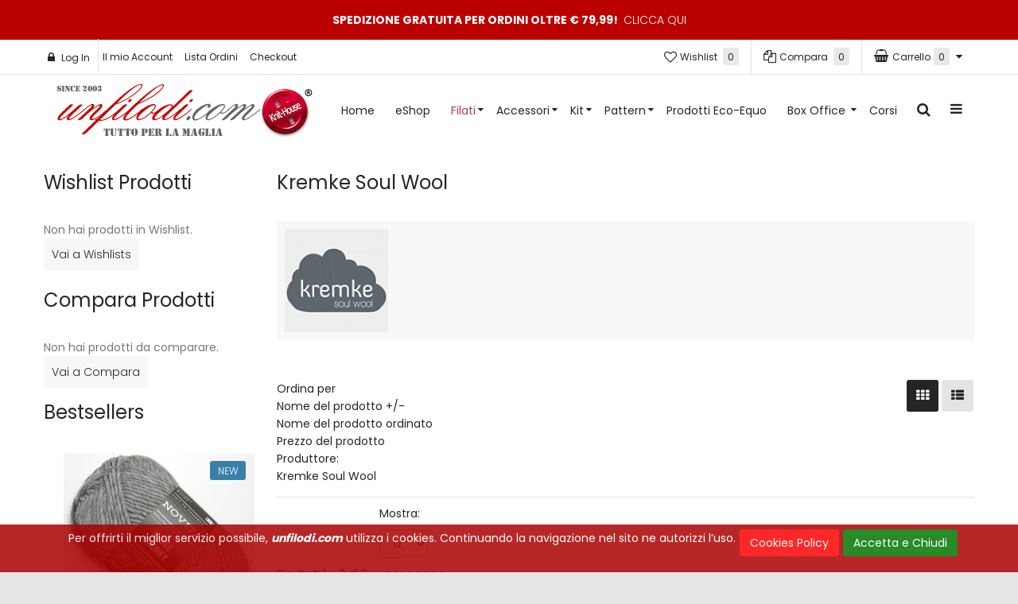

--- FILE ---
content_type: text/html; charset=utf-8
request_url: https://www.unfilodi.com/filati/filati-per-marchio/kremke-soul-wool
body_size: 26494
content:

<!DOCTYPE html>
<html prefix="og: http://ogp.me/ns#" lang="it-it" dir="ltr" class='com_virtuemart view-category itemid-1012 j39 mm-hover'>
  <head>
    <script type="text/javascript" src="/templates/t3_bs3_blank2/js/jquery.min.js"></script>
    <script type="text/javascript" src="/templates/t3_bs3_blank2/js/jquery-migrate.min.js"></script>
    <script type="text/javascript" src="/templates/t3_bs3_blank2/js/mod_cart.js"></script>

<link href='//fonts.googleapis.com/css?family=Poppins:400,300,500,600,700' rel='stylesheet' type='text/css'> 
    <style>
      body , body #jc , body #jc .button , #jc #comments .comments-buttons , #comments-form p, 
      #comments-report-form p, #comments-form span, #comments-form .counter, #jc #comments .comment-body {
        font-family: 'Poppins', sans-serif!important; 
      }
    </style>
      <base href="https://www.unfilodi.com/filati/filati-per-marchio/kremke-soul-wool" />
	<meta http-equiv="content-type" content="text/html; charset=utf-8" />
	<meta name="title" content="Kremke Soul Wool" />
	<meta name="description" content="Kremke Soul Wool.  Read more" />
	<meta name="generator" content="Webworks" />
	<title>Kremke Soul Wool</title>
	<link href="https://www.unfilodi.com/filati/filati-per-marchio/kremke-soul-wool" rel="canonical" />
	<link href="/templates/t3_bs3_blank2/favicon.ico" rel="shortcut icon" type="image/vnd.microsoft.icon" />
	<link href="/templates/t3_bs3_blank2/local/css/themes/redcolor/bootstrap.css" rel="stylesheet" type="text/css" />
	<link href="/plugins/system/quick/quick/more_custom.css" rel="stylesheet" type="text/css" />
	<link href="/plugins/system/bdthemes_shortcodes/css/shortcode-ultimate.css" rel="stylesheet" type="text/css" />
	<link href="/plugins/system/bdthemes_shortcodes/css/font-awesome.min.css" rel="stylesheet" type="text/css" />
	<link href="https://cdn.jsdelivr.net/npm/simple-line-icons@2.4.1/css/simple-line-icons.css" rel="stylesheet" type="text/css" />
	<link href="/components/com_k2/css/k2.css?v=2.10.3&b=20200429" rel="stylesheet" type="text/css" />
	<link href="/components/com_virtuemart/assets/css/jquery.fancybox-1.3.4.css?vmver=bc92d051" rel="stylesheet" type="text/css" />
	<link href="/media/system/css/modal.css?7a1476fd7b4077ee26ca701a3b30b66c" rel="stylesheet" type="text/css" />
	<link href="/plugins/system/jce/css/content.css?badb4208be409b1335b815dde676300e" rel="stylesheet" type="text/css" />
	<link href="/plugins/system/jcemediabox/css/jcemediabox.min.css?979511e85263de6d59b56526f2cb61d7" rel="stylesheet" type="text/css" />
	<link href="/templates/system/css/system.css" rel="stylesheet" type="text/css" />
	<link href="/templates/t3_bs3_blank2/local/css/themes/redcolor/template.css" rel="stylesheet" type="text/css" />
	<link href="/templates/t3_bs3_blank2/local/css/themes/redcolor/megamenu.css" rel="stylesheet" type="text/css" />
	<link href="/templates/t3_bs3_blank2/local/css/themes/redcolor/off-canvas.css" rel="stylesheet" type="text/css" />
	<link href="/templates/t3_bs3_blank2/fonts/font-awesome/css/font-awesome.min.css" rel="stylesheet" type="text/css" />
	<link href="/templates/t3_bs3_blank2/css/custom.css" rel="stylesheet" type="text/css" />
	<link href="/templates/t3_bs3_blank2/local/css/themes/redcolor/style.css" rel="stylesheet" type="text/css" />
	<link href="/templates/t3_bs3_blank2/css/edits.css" rel="stylesheet" type="text/css" />
	<link href="/templates/t3_bs3_blank2/css/custom-responsive.css" rel="stylesheet" type="text/css" />
	<link href="/templates/t3_bs3_blank2/css/fancybox/jquery.fancybox.css" rel="stylesheet" type="text/css" />
	<link href="/templates/t3_bs3_blank2/css/animate.css" rel="stylesheet" type="text/css" />
	<link href="https://www.unfilodi.com/media/com_acymailing/css/module_default.css?v=1716372551" rel="stylesheet" type="text/css" />
	<link href="/modules/mod_sp_vmsearch/assets/css/style.css" rel="stylesheet" type="text/css" />
	<link href="https://www.unfilodi.com/modules/mod_jmod_tweetdisplay/css/jmod_tweetdisplay.css" rel="stylesheet" type="text/css" />
	<link href="https://www.unfilodi.com/modules/mod_virtuemart_cart_tf/assets/jquery.mCustomScrollbar.css" rel="stylesheet" type="text/css" />
	<link href="https://fonts.googleapis.com/css?family=Open+Sans:400,400i,600,600i,700,700i&subset=cyrillic,cyrillic-ext,latin-ext" rel="stylesheet" type="text/css" />
	<link href="/media/com_ingallery/css/frontend.css?v=3.6.1" rel="stylesheet" type="text/css" />
	<link href="https://www.unfilodi.com/plugins/system/fmalertcookies/assets/css/bootstrap.min.css" rel="stylesheet" type="text/css" />
	<link href="https://www.unfilodi.com/plugins/system/fmalertcookies/assets/css/custom.css" rel="stylesheet" type="text/css" />
	<style type="text/css">
#jmod-tweets a {color: #0084B4}#jmod-container {background-color: #fff}#jmod-header {border-bottom-color: #ccc}#jmod-container {border-color: #ccc}.jmod-copyright {border-top-color: #ccc}.jmod-tweet-container {border-bottom-color: #ccc}#jmod {color: #333}a .jmod-display-name {color: #333}a .jmod-screen-name {color: #666}a:hover .jmod-screen-name {color: #999}#jmod-header, #jmod-header a {color: #333}#jmod {height: 200px; overflow: auto;}.form-horizontal .control-label{width:250px; !important; }
	</style>
	<script type="application/json" class="joomla-script-options new">{"csrf.token":"eed3fa386d4b5431a0f4713b409864c5","system.paths":{"root":"","base":""}}</script>
	<script src="/media/system/js/mootools-core.js?7a1476fd7b4077ee26ca701a3b30b66c" type="text/javascript"></script>
	<script src="/media/system/js/core.js?7a1476fd7b4077ee26ca701a3b30b66c" type="text/javascript"></script>
	<script src="/media/system/js/mootools-more.js?7a1476fd7b4077ee26ca701a3b30b66c" type="text/javascript"></script>
	<script src="/media/system/js/modal.js?7a1476fd7b4077ee26ca701a3b30b66c" type="text/javascript"></script>
	<script src="/plugins/system/quick/quick/custom.js" type="text/javascript"></script>
	<script src="/plugins/system/bdthemes_shortcodes/js/shortcode-ultimate.js" type="text/javascript"></script>
	<script src="/media/k2/assets/js/k2.frontend.js?v=2.10.3&b=20200429&sitepath=/" type="text/javascript"></script>
	<script src="/components/com_virtuemart/assets/js/vmsite.js?vmver=bc92d051" type="text/javascript"></script>
	<script src="/components/com_virtuemart/assets/js/dynupdate.js?vmver=bc92d051" type="text/javascript"></script>
	<script src="/plugins/system/jcemediabox/js/jcemediabox.min.js?979511e85263de6d59b56526f2cb61d7" type="text/javascript"></script>
	<script src="/plugins/system/t3/base-bs3/bootstrap/js/bootstrap.js" type="text/javascript"></script>
	<script src="/plugins/system/t3/base-bs3/js/jquery.tap.min.js" type="text/javascript"></script>
	<script src="/plugins/system/t3/base-bs3/js/off-canvas.js" type="text/javascript"></script>
	<script src="/plugins/system/t3/base-bs3/js/script.js" type="text/javascript"></script>
	<script src="/plugins/system/t3/base-bs3/js/menu.js" type="text/javascript"></script>
	<script src="/templates/t3_bs3_blank2/js/vmprices2.js" type="text/javascript"></script>
	<script src="/plugins/system/t3/base-bs3/js/nav-collapse.js" type="text/javascript"></script>
	<script src="https://www.unfilodi.com/media/com_acymailing/js/acymailing_module.js?v=5107" type="text/javascript" async="async"></script>
	<script src="/modules/mod_sp_vmsearch/assets/js/bootstrap-typeahead.js" type="text/javascript"></script>
	<script src="/modules/mod_virtuemart_cart_tf/assets/js/update_cart.js?vmver=bc92d051" type="text/javascript"></script>
	<script src="/media/com_ingallery/js/masonry.pkgd.min.js?v=3.6.1" defer="defer" type="text/javascript"></script>
	<script src="/media/com_ingallery/js/frontend.js?v=3.6.1" defer="defer" type="text/javascript"></script>
	<script src="/media/ajax_scroll/assets/jquery-ias.js" type="text/javascript"></script>
	<script type="text/javascript">

				var show_quicktext="Quick View";
				jQuery(document).ready(function () {
					quick_ap();

				});
				function quick_ap(){							 
					 jQuery("ul.layout .product-box , ul.layout2 .product-box").each(function(indx, element){
						var my_product_id = jQuery(this).find(".quick_ids").val();
						//alert(my_product_id);
						if(my_product_id){
							jQuery(this).find(".browseImage").append("<div class='quick_btn' onClick ='quick_btn("+my_product_id+")'><i class='icon-eye-open'></i>"+show_quicktext+"</div>");
						}
						jQuery(this).find(".quick_id").remove();
					});
				}
				
jQuery(document).ready(function () {
	jQuery(".orderlistcontainer").hover(
		function() { 
		jQuery(this).find(".orderlist").has("div").stop().show();
		jQuery(this).find(".activeOrder").addClass("hover");
		},
		function() { 
		jQuery(this).find(".orderlist").has("div").stop().hide();
		jQuery(this).find(".activeOrder").removeClass("hover");
		
		}
	)
	jQuery(".orderlistcontainer .orderlist").each(function(){
	 jQuery(this).parent().find(".activeOrder").addClass("block");             
	})
});

		jQuery(function($) {
			SqueezeBox.initialize({});
			SqueezeBox.assign($('a.modal').get(), {
				parse: 'rel'
			});
		});

		window.jModalClose = function () {
			SqueezeBox.close();
		};
		
		// Add extra modal close functionality for tinyMCE-based editors
		document.onreadystatechange = function () {
			if (document.readyState == 'interactive' && typeof tinyMCE != 'undefined' && tinyMCE)
			{
				if (typeof window.jModalClose_no_tinyMCE === 'undefined')
				{	
					window.jModalClose_no_tinyMCE = typeof(jModalClose) == 'function'  ?  jModalClose  :  false;
					
					jModalClose = function () {
						if (window.jModalClose_no_tinyMCE) window.jModalClose_no_tinyMCE.apply(this, arguments);
						tinyMCE.activeEditor.windowManager.close();
					};
				}
		
				if (typeof window.SqueezeBoxClose_no_tinyMCE === 'undefined')
				{
					if (typeof(SqueezeBox) == 'undefined')  SqueezeBox = {};
					window.SqueezeBoxClose_no_tinyMCE = typeof(SqueezeBox.close) == 'function'  ?  SqueezeBox.close  :  false;
		
					SqueezeBox.close = function () {
						if (window.SqueezeBoxClose_no_tinyMCE)  window.SqueezeBoxClose_no_tinyMCE.apply(this, arguments);
						tinyMCE.activeEditor.windowManager.close();
					};
				}
			}
		};
		
  jQuery(document).ready(function () {
		 jQuery("#product_list ul.layout .prod-row").each(function(indx, element){
			var daytext="days";
			var haurstext="hrs";
			var mintext="min";
			var sectext="min";
			
			var my_product_id = jQuery(this).find(".count_ids").val();
			var my_year = jQuery(this).find(".my_year").val();
			var my_month = jQuery(this).find(".my_month").val();
			var my_data = jQuery(this).find(".my_data").val();
			//alert(my_data);
			if(my_product_id){
				jQuery("#CountSmallCategLayout"+my_product_id).countdown({
				until: new Date(my_year, my_month - 1, my_data), 
				labels: ["Years", "Months", "Weeks", daytext, haurstext, mintext, sectext],
				labels1:["Years","Months","Weeks",daytext, haurstext, mintext, sectext],
				compact: false});
			}
			
		});
	});
//<![CDATA[ 
if (typeof Virtuemart === "undefined"){
	var Virtuemart = {};}
var vmSiteurl = 'https://www.unfilodi.com/' ;
Virtuemart.vmSiteurl = vmSiteurl;
var vmLang = '&lang=it';
Virtuemart.vmLang = vmLang; 
var vmLangTag = 'it';
Virtuemart.vmLangTag = vmLangTag;
var Itemid = '&Itemid=1012';
Virtuemart.addtocart_popup = "1" ; 
var usefancy = true; //]]>
jQuery(document).ready(function(){WfMediabox.init({"base":"\/","theme":"standard","width":"","height":"","lightbox":1,"shadowbox":1,"icons":1,"overlay":1,"overlay_opacity":0,"overlay_color":"","transition_speed":500,"close":2,"scrolling":"fixed","labels":{"close":"Close","next":"Next","previous":"Previous","cancel":"Cancel","numbers":"{{numbers}}","numbers_count":"{{current}} of {{total}}","download":"Download"}});});
		jQuery().ready(function() {
			var options = {
				dataType: 'json',
				parse: function(data) {return jQuery.map(data, function(row) {return {data: row,value: row.product_name,result: row.product_name}});},
				minChars:3,
				delay:400,
				selectFirst:false,
				max: 5,
				resultsClass: 'ac_result',
				width:1170,
				scrollHeight:false,
				formatItem: function(row) {var item=''; item+='<span class="product_img"><img src="'+ row.product_thumb_path + row.product_thumb_image + '"/></span> ';item+=row.product_name;item+='<br/><span class="product_sku">'+row.product_sku+'</span>';return item;},
				extraParams:{ac:1,option:'com_virtuemart',view:'virtuemart',searchcat:0,searchmanuf:0,searchsku:1,searchchilds:0}
			};
			fresult = function(event, data, formatted){if (data.link) {document.location.href = data.link;}}
			jQuery('.ac_vm[name="keyword"],.ac_vm[type="text"]').autocomplete('index.php',options).result(fresult);

		});	if(typeof acymailingModule == 'undefined'){
				var acymailingModule = [];
			}
			
			acymailingModule['emailRegex'] = /^[a-z0-9!#$%&\'*+\/=?^_`{|}~-]+(?:\.[a-z0-9!#$%&\'*+\/=?^_`{|}~-]+)*\@([a-z0-9-]+\.)+[a-z0-9]{2,10}$/i;

			acymailingModule['NAMECAPTION'] = 'Nome';
			acymailingModule['NAME_MISSING'] = 'Inserisci il tuo nome.';
			acymailingModule['EMAILCAPTION'] = 'Email';
			acymailingModule['VALID_EMAIL'] = 'Inserisci un indirizzo email valido.';
			acymailingModule['ACCEPT_TERMS'] = 'Leggi le note sulla Privacy e sui Termini di Utilizzo';
			acymailingModule['CAPTCHA_MISSING'] = 'Inserisci il codice di sicurezza visualizzato nell\'immagine';
			acymailingModule['NO_LIST_SELECTED'] = 'Si prega di selezionare le liste a cui si desidera iscriversi';
		
		acymailingModule['level'] = 'enterprise';
		acymailingModule['reqFieldsformAcymailing12481'] = Array('name','html');
		acymailingModule['validFieldsformAcymailing12481'] = Array('Inserisci un valore per il campo Nome','Inserisci un valore per il campo Ricezione');document.addEventListener("DOMContentLoaded", function(){
				var acytogglemodule = document.getElementById('acymailing_togglemodule_formAcymailing12481');
				var module = document.getElementById('acymailing_fulldiv_formAcymailing12481');
				module.style.display = 'none';

				acytogglemodule.addEventListener('click', function(){
					module.style.display = '';
					if(acytogglemodule.className.indexOf('acyactive') > -1){
						acytogglemodule.className = 'acymailing_togglemodule';
						module.className = 'slide_close';
					}else{
						acytogglemodule.className = 'acymailing_togglemodule acyactive';
						module.className = 'slide_open';
					}
					
					return false;
				});
			});
		var show_scrollbar="";var height_scrollbar="292";var limitcount="6";
	</script>
	<script type="application/json" id="ingallery-cfg">{"ajax_url":"\/component\/ingallery\/?task=gallery.view&language=it-IT","ajax_data_url":"\/component\/ingallery\/?task=picture.data&language=it-IT","lang":{"error_title":"Purtroppo si \u00e8 verificato un errore","system_error":"Errore di sistema. Consulta i registri per ulteriori informazioni o abilita la visualizzazione degli errori nelle impostazioni dei componenti di InGallery."}}</script>
	<script type="text/javascript">
                    jQuery.ias({
                     container :  ".loadmore #slider",
                     item: ".item",
                     pagination: ".pagination.vm",
                     next: ".pagination.vm .next a",
                     triggerPageThreshold: "99999",
					 trigger: false,
					 history : false,
                     loader: "<img src=\"/media/ajax_scroll/assets/ajax-loader.gif\"/>",
                     noneleft: false,
					 onRenderComplete: function () {
						 jQuery("#product_list.grid .layout .hasTooltip").tooltip("hide");
						 jQuery("#product_list img.lazy").lazyload({
							effect : "fadeIn"
						});
						  jQuery(function() {
							jQuery("#product_list div.prod-row").each(function() {        
							var tip = jQuery(this).find("div.count_holder_small");
					
							jQuery(this).hover(
								function() { tip.appendTo("body"); },
								function() { tip.appendTo(this); }
							).mousemove(function(e) {
								var x = e.pageX + 60,
									y = e.pageY - 50,
									w = tip.width(),
									h = tip.height(),
									dx = jQuery(window).width() - (x + w),
									dy = jQuery(window).height() - (y + h);
					
								if ( dx < 50 ) x = e.pageX - w - 60;
								if ( dy < 50 ) y = e.pageY - h + 130;
					
								tip.css({ left: x, top: y });
								});         
							});
							});
						  jQuery("html.no-touch #product_list .prod-row:odd , html.no-touch .category-view .cat_row:odd").addClass("animate_left");
								jQuery("html.no-touch #product_list .prod-row:even, html.no-touch .category-view .cat_row:even").addClass("animate_right");
												   
								jQuery("html.no-touch .animate_left").each(function () {
									jQuery(this).appear(function() {
										jQuery(this).delay(350).animate({opacity:1,left:"0px"},950);
									});
								});
								jQuery("html.no-touch .animate_right").each(function () {
									jQuery(this).appear(function() {
										jQuery(this).delay(350).animate({opacity:1,right:"0px"},900);
									});
								}); 
						  jQuery(".loadmore ul.layout .prod-row , .loadmore ul.layout2 .prod-row").each(function(indx, element){
							var my_product_id = jQuery(this).find(".count_ids").val();
							var my_year = jQuery(this).find(".my_year").val();
							var my_month = jQuery(this).find(".my_month").val();
							var my_data = jQuery(this).find(".my_data").val();
							//alert(my_data);
							if(my_product_id){
								jQuery("#CountSmallCategLayout"+my_product_id).countdown({
								until: new Date(my_year, my_month - 1, my_data), 
								labels: ["Years", "Months", "Weeks", "days", "hrs", "min", "sec"],
								labels1:["Years","Months","Weeks","days","hrs","min","sec"],
								compact: false});
							}
							
						});
						  window.addEvent("domready", function() {
							SqueezeBox.initialize({});
							SqueezeBox.assign($$("a.modal"), {
							parse: "rel"
							});
						 });
						 jQuery("ul.layout .product-box , ul.layout2 .product-box").each(function(indx, element){
								var my_product_id = jQuery(this).find(".quick_ids").val();
								jQuery(this).append("<div class=\"quick_btn\" onClick =\"quick_btn("+my_product_id+")\"><i class=\"icon-eye-open\"></i>"+show_quicktext+"</div>");
								jQuery(this).find(".quick_id").remove();
								Virtuemart.product(jQuery("form.product"));
							  jQuery("form.js-recalculate").each(function(){
								if (jQuery(this).find(".product-fields").length) {
								  var id= jQuery(this).find("input[name=\"virtuemart_product_id[]\"]").val();
								  Virtuemart.setproducttype(jQuery(this),id);
								}
							  });
						});
						
				}
						  });
        </script>

    
<!-- META FOR IOS & HANDHELD -->

	<meta name="viewport" content="width=device-width, initial-scale=1.0, maximum-scale=1.0, user-scalable=no"/>
	<style type="text/stylesheet">
		@-webkit-viewport   { width: device-width; }
		@-moz-viewport      { width: device-width; }
		@-ms-viewport       { width: device-width; }
		@-o-viewport        { width: device-width; }
		@viewport           { width: device-width; }
	</style>
	<script type="text/javascript">
		//<![CDATA[
		if (navigator.userAgent.match(/IEMobile\/10\.0/)) {
			var msViewportStyle = document.createElement("style");
			msViewportStyle.appendChild(
				document.createTextNode("@-ms-viewport{width:auto!important}")
			);
			document.getElementsByTagName("head")[0].appendChild(msViewportStyle);
		}
		//]]>
	</script>
<meta name="HandheldFriendly" content="true"/>
<meta name="apple-mobile-web-app-capable" content="YES"/>

<!-- //META FOR IOS & HANDHELD -->



<script>
var notAnimate = '0';
var notPoliteLoading = '0';
var notstickynavigation = '1';
var preloader = '0';
var preloaderbg = '#000000';
</script>
<!--[if lte IE 8]>
    <link rel="stylesheet" type="text/css" href="/templates/t3_bs3_blank2/css/custom_ie8.css" />
<![endif]-->

<!-- Le HTML5 shim and media query for IE8 support -->
<!--[if lt IE 9]>
<script src="//html5shim.googlecode.com/svn/trunk/html5.js"></script>
<script type="text/javascript" src="/plugins/system/t3/base-bs3/js/respond.min.js"></script>
<![endif]-->
<!--[if lt IE 9]>
    <div style=' clear: both; text-align:center; position: relative; z-index:9999;'>
        <a href="http://www.microsoft.com/windows/internet-explorer/default.aspx?ocid=ie6_countdown_bannercode"><img src="/templates/t3_bs3_blank2/images/old_browser.jpg" border="0" &nbsp;alt="" /></a>
    </div>
<![endif]-->

<!-- You can add Google Analytics here or use T3 Injection feature -->
<META name="verify-v1" content="h68PqTF9vo4Vyna7fVuYQOJya/B/zXNpv3NiOdPr86E=" />
<meta name="google-site-verification" content="zeMD946Cuwse-b1Ks0DVEqfyE1YH6C4OyAqhftjketg" />
<meta name="google-site-verification" content="6H9L3Rhp1mPRARAARi8ZnSGHHGgbH28_jwFapOyDD1U" />
</head>
  <style>
    .body-boxed {
      background:url(/images/boxed-bg.jpg) center top repeat fixed;
      background-size: cover;
    }
  </style>
  <style>
    .newsletercustom .fancybox-outer {
      background:url(/images/newsletter-bg.jpg) center center no-repeat;
      background-size: cover;
    }
  </style>
  <body class="resp body-boxed poppins">
  <div class="t3-wrapper boxed-version"> <!-- Need this wrapper for off-canvas menu. Remove if you don't use of-canvas -->

  <div class="boxed layout-boxed">
      <div class="top-block notFix">
         <div class="container cookies_height">
<div class="cookies">

</div>
</div>
<div class="topbanner">
<div class="container">
    	<!-- SPOTLIGHT -->
	<div class="t3-spotlight t3-topbanner  row">
					<div class=" col-lg-12 col-md-12 col-sm-12 col-xs-12">
									<div class="t3-module module " id="Mod218">
    <div class="module-inner">
                  <div class="module-ct">
      

<div class="custom"  >
	<div>Spedizione Gratuita per Ordini oltre &euro; 79,99! <a href="/spedizioni">Clicca qui</a></div></div>
      </div>
    </div>
  </div>
  	
							</div>
			</div>
<!-- SPOTLIGHT -->
 </div>
</div>

       	 <div class="header-top normal">
	<div class="header-top-border">
		<div class="top-header">
			<div class="container">
				<div class="row">
					<div class="mod-left col-md-7">
									        				        				        	<div class="top-header-block3-custom">   
			        		
<!-- registration and login -->
<div class="poping_links">  	<div class="heading" data-target="#myModal" data-toggle="modal">
		Log In	</div>
    <div id="myModal" class="modal" aria-hidden="true" aria-labelledby="myModalLabel" role="dialog" tabindex="-1">
    	<div class="modal-backdrop in" class="close" aria-hidden="true" data-dismiss="modal"></div>
    	<div class="modal-dialog">
    		<div class="modal-content">
    				<div class="modal-header">
    					<span class="close" aria-hidden="true" data-dismiss="modal" type="button"><i class="fa fa-times"></i></span>
    					<div class="clearfix"></div>
    					<span class="title">Log In</span>
    					<div class="create_customer">
					         							 					                <a class="reg_btn button reset"  href="/il-mio-account/edit"  >Registrati</a> 
					         				      	</div></div>
					<div class="modal-body">
						<div class="modalbody">
					      	
					        <form action="/filati/filati-per-marchio/kremke-soul-wool" method="post" name="login" id="form-login" >
					     
					    	<div class="log-user">
							<input id="yjpop_username" type="text" name="username" class="inputbox" alt="username"  placeholder="Username" />
					        </div>
					        <div class="log-pass">
							<input id="yjpop_passwd" type="password" name="password" class="inputbox" alt="password" placeholder="Password" />
					        </div>
					        							<div class="wrapper_remember">
					        <input id="yjpop_remember" type="checkbox" name="remember" class="inputbox" value="yes" alt="Remember Me" />
							<label for="yjpop_remember">Ricordami?</label>
							</div>
												         <div class="wrapper2 log button-log">
					         <button class="button" type="submit">Log In</button>
					             <ul class="Forgot">
					            <li><a href="/user-reset">Password Dimenticata</a></li>
					            <li><a href="/user-remind">Username Dimenticato</a></li>
								</ul>
					         </div>
					         <div class="clear"></div>
														<input type="hidden" name="option" value="com_users" />
							<input type="hidden" name="task" value="user.login" />
							<input type="hidden" name="return" value="aW5kZXgucGhwP0l0ZW1pZD0xMDEy" />
							<input type="hidden" name="eed3fa386d4b5431a0f4713b409864c5" value="1" />						</form>
					</div>
					</div>
					<div class="modal-footer"></div>
				</div>
			</div>
		<div>
</div>
</div>
</div>
<!-- login -->

<!-- end registration and login -->
<script type="text/javascript" >
jQuery(document).ready(function () { 
	jQuery('#myModal').modal({
	  backdrop: false,
	  show:false
	})

});

</script>

			        	</div>
			        				        				        	<div class="top-header-block4-custom">   
			        		
<ul class="nav menu">
<li class="item-111"><a href="/il-mio-account" >Il mio Account</a><li class="item-112"><a href="/lista-ordini" >Lista Ordini </a><li class="item-113"><a href="/checkout" >Checkout</a></ul>

			        	</div>
			        			        	</div>
		        	<div class="mod-right col-md-5">
		        					        	<div class="top-header-block7-custom">   
			        		<div class="mod-cart">
<!-- Virtuemart 2 Ajax Card -->
<div class="vmCartModule" id="vmCartModule">
<style>
			#cart_list {
				width:340px!important;
			}
			
			 #vm_cart_products img {
				width:60px!important;
				height:60px!important;
			}
	</style>	<div class="miniart">
    	<div class="total_products"><span class="cart_num"><span class="art-text"><i class='fa fa-shopping-basket'></i> Carrello</span><a href="#cart-toggle"> <i class="fa fa-shopping-cart"></i>
0 <span>articolo(i)<span></a></span></div>
		<div class="total_2">
			0,00 €		</div>
	</div>
	<div id="hiddencontainer" style="display:none">
		<div class="container">
			<div class="wrapper marg-bot sp">
				<div class="spinner"></div>
			<!-- Image line -->
				<div class="image">
				</div>
				<div class="fleft">
					<div class="product_row">
						<span class="product_name"></span><div class="clear"></div>
						<div class="product_attributes"></div>
                    </div>
				</div>
                <div class="fright">
                	<div class="wrap-cart">
                   <span class="quantity"></span><div class="prices" style="display:inline;"></div>
                   	</div>
                    <a class="vmicon vmicon vm2-remove_from_cart" onclick="remove_product_cart(this);"><i></i><span class="product_cart_id"></span></a>
                </div>
			</div>
		</div>
	</div>
    	<div id="cart_list">
		<div class="text-art">
			Il tuo Carrello e' vuoto!		</div> 
		<div class="vm_cart_products" id="vm_cart_products">
        
								
		</div>
        <div class="all">
         <div class="tot3">
          	 		</div>
         <div class="tot4">
         	 		</div>
          <div class="total">
					</div>
		<div class="show_cart">
					</div>
        </div>
	</div>
        <script type="text/javascript">
	jQuery('.marg-bot.sp .fright .vmicon').live('click',function(){
		jQuery(this).parent().parent().find('.spinner').css({display:'block'});						  
	})
	jQuery(document).ready(function(){
 		if( jQuery("#vm_cart_products .wrapper").hasClass("marg-bot")) {
			 jQuery("#cart_list .all").addClass('block');
			 jQuery("#cart_list #vm_cart_products").addClass('block');
		 }else { 
		 	 jQuery("#cart_list .all").addClass('none');
		 	  jQuery("#cart_list #vm_cart_products").addClass('none');
		 }
	});	 
</script>
</div>
</div>
			        	</div>
			        				        				        	<div class="top-header-block6-custom">   
			        			
<div class="mod-compare">
    <div id="cur-lang" class="header-button-compare">
           <div id="compare_total"><a class="compare_total heading" href="/compare-list">
            <i class="fa fa-files-o"></i><i class="text">Compara</i>
            <span>
		   0</span><b>&nbsp;item(s)</b></a></div>
    </div>
 </div>
			        	</div>
			        			        					        	<div class="top-header-block5-custom">   
			        		<div class="mod-wishlist">
    <div id="cur-lang" class="header-button-wishlist">
           <div id="wishlist_total"><a class="wishlist_total heading" href="/wishlist-products">
            <i class="fa fa-heart-o"></i><i class="text">Wishlist</i>
            <span>
		   0</span><b>&nbsp;item(s)</b></a></div>
    </div>
 </div>
			        	</div>
			        			        	</div>
	       		</div>
	       	</div>	
		</div>
	</div>
</div>

       	 <header id="t3-header" class="normal">
<div class="container">
<div class="row">
  <div class="box-relative">
        <div class="logo col-md-3 mod-left">
            <div class="logo-image">
             <h1>
                             <a href="/" title="unfilodi.com">
                        <img class="logo-img" src="/images/unfilodi-logo.png" alt="unfilodi.com" />
                </a>
                 <small class="site-slogan hidden-xs">Best Shopping</small>
                               
                </h1>
            </div>
        </div>
      <div class="mod-right col-md-9">
        <div class="fright">
           <!-- MAIN NAVIGATION -->
            <nav id="t3-mainnav" class="wrap navbar navbar-default t3-mainnav">
                <!-- Brand and toggle get grouped for better mobile display -->
                    <div class="t3-navbar">
                      <div class="navbar-header">
                       
                                                                            <button type="button" class="navbar-toggle" data-toggle="collapse" data-target=".t3-navbar-collapse">
                            <i class="fa fa-bars"></i>
                                      <span class="menu_title">Navigazione</span>
                          </button>
                                  
                                                                                                  
<button class="btn btn-primary off-canvas-toggle " type="button" data-pos="left" data-nav="#t3-off-canvas" data-effect="off-canvas-effect-1">
  <i class="fa fa-bars"></i>
</button>

<!-- OFF-CANVAS SIDEBAR -->
<div id="t3-off-canvas" class="t3-off-canvas ">

  <div class="t3-off-canvas-header">
    <h2 class="t3-off-canvas-header-title">Canvas Sidebar</h2>
    <button type="button" class="close" data-dismiss="modal" aria-hidden="true">&times;</button>
  </div>

  <div class="t3-off-canvas-body">
    	<div class="t3-module module " id="Mod246">
    <div class="module-inner">
                  <h3 class="module-title"><span>UnfilodiWorld</span></h3>
      <b class="click"></b>
            <div class="module-ct">
      
<ul class="nav menu">
<li class="item-886"><a href="/unfilodinews" >UnfilodiNews</a><li class="item-887"><a href="https://www.knit-cafe.it/" target="_blank" >Knit-Cafe Forum</a><li class="item-888"><a href="https://www.knit-house.com/" target="_blank" >Knit-House Archivio Pattern</a><li class="item-889"><a href="https://www.knit-home.com/" target="_blank" >Knit-Home Gallerie</a><li class="item-891"><a href="https://www.knitting-room.com/" target="_blank" >Knitting-Room Blogs</a><li class="item-1014"><a href="/pattern-tradotti-da-ravelry" >Pattern Tradotti da Ravelry</a><li class="item-1107"><a href="/vintage" >The Vintage Collections</a><li class="item-892"><a href="/betta-s-knitionary" >Betta's Knitionary</a></ul>
      </div>
    </div>
  </div>
  		<div class="t3-module module twitter" id="Mod189">
    <div class="module-inner">
                  <h3 class="module-title"><span>UnfilodiTwitter</span></h3>
      <b class="click"></b>
            <div class="module-ct">
      <div id="jmod-container">
	<div id="jmod">
				<div id="jmod-tweets">
					</div>
	</div>
		</div>      </div>
    </div>
  </div>
  	
  </div>

</div>
<!-- //OFF-CANVAS SIDEBAR -->

                        
                      </div>
                
                                              <div class="t3-navbar-collapse navbar-collapse collapse"></div>
                                              

                      <div class="navbar-collapse collapse">
                        <div  class="t3-megamenu"  data-responsive="true">
<ul itemscope itemtype="http://www.schema.org/SiteNavigationElement" class="nav navbar-nav level0">
<li itemprop='name'  data-id="114" data-level="1">
<a itemprop='url' class=""  href="/"   data-target="#">Home </a>

</li>
<li itemprop='name'  data-id="663" data-level="1">
<a itemprop='url' class=""  href="/eshop"   data-target="#">eShop </a>

</li>
<li itemprop='name' class="active dropdown mega mega-align-center" data-id="828" data-level="1" data-alignsub="center">
<span class=" dropdown-toggle separator"   data-target="#" data-toggle="dropdown"> Filati<em class="caret"></em></span>

<div class="nav-child dropdown-menu mega-dropdown-menu"  ><div class="mega-dropdown-inner">
<div class="row">
<div class="col-xs-12 mega-col-nav" data-width="12"><div class="mega-inner">
<ul itemscope itemtype="http://www.schema.org/SiteNavigationElement" class="mega-nav level1">
<li itemprop='name' class="active dropdown-submenu mega" data-id="454" data-level="2">
<a itemprop='url' class=""  href="/filati/filati-per-marchio"   data-target="#">Filati per Marchio </a>

<div class="nav-child dropdown-menu mega-dropdown-menu"  style="width: 560px"  data-width="560"><div class="mega-dropdown-inner">
<div class="row">
<div class="col-xs-4 mega-col-nav" data-width="4"><div class="mega-inner">
<ul itemscope itemtype="http://www.schema.org/SiteNavigationElement" class="mega-nav level2">
<li itemprop='name'  data-id="455" data-level="3">
<a itemprop='url' class=""  href="/filati/filati-per-marchio/adriafil"   data-target="#">Adriafil </a>

</li>
<li itemprop='name'  data-id="1291" data-level="3">
<a itemprop='url' class=""  href="/filati/filati-per-marchio/amano"   data-target="#"> Amano </a>

</li>
<li itemprop='name'  data-id="1423" data-level="3">
<a itemprop='url' class=""  href="/filati/filati-per-marchio/arcane-fibre-works"   data-target="#">Arcane Fibre Works </a>

</li>
<li itemprop='name'  data-id="459" data-level="3">
<a itemprop='url' class=""  href="/filati/filati-per-marchio/bc-garn"   data-target="#">BC Garn </a>

</li>
<li itemprop='name'  data-id="1011" data-level="3">
<a itemprop='url' class=""  href="/filati/filati-per-marchio/biches-et-buches"   data-target="#">Biches &amp; Bûches </a>

</li>
<li itemprop='name'  data-id="201" data-level="3">
<a itemprop='url' class=""  href="/filati/filati-per-marchio/blue-sky-fibers"   data-target="#">Blue Sky Fibers </a>

</li>
<li itemprop='name'  data-id="1155" data-level="3">
<a itemprop='url' class=""  href="/filati/filati-per-marchio/camellia-fiber-co"   data-target="#">Camellia Fiber Co. </a>

</li>
<li itemprop='name'  data-id="790" data-level="3">
<a itemprop='url' class=""  href="/filati/filati-per-marchio/cascade-yarns"   data-target="#">Cascade Yarns </a>

</li>
<li itemprop='name'  data-id="875" data-level="3">
<a itemprop='url' class=""  href="/filati/filati-per-marchio/cowgirlblues"   data-target="#">Cowgirlblues </a>

</li>
<li itemprop='name'  data-id="1425" data-level="3">
<a itemprop='url' class=""  href="/filati/filati-per-marchio/dandoh"   data-target="#">DanDoh </a>

</li>
<li itemprop='name'  data-id="1106" data-level="3">
<a itemprop='url' class=""  href="/filati/filati-per-marchio/daruma"   data-target="#">Daruma </a>

</li>
<li itemprop='name'  data-id="1201" data-level="3">
<a itemprop='url' class=""  href="/filati/filati-per-marchio/de-rerum-natura"   data-target="#">De Rerum Natura </a>

</li>
<li itemprop='name'  data-id="873" data-level="3">
<a itemprop='url' class=""  href="/filati/filati-per-marchio/erika-knight"   data-target="#">Erika Knight </a>

</li>
<li itemprop='name'  data-id="1204" data-level="3">
<a itemprop='url' class=""  href="/filati/filati-per-marchio/filcolana"   data-target="#">Filcolana </a>

</li>
<li itemprop='name'  data-id="869" data-level="3">
<a itemprop='url' class=""  href="/filati/filati-per-marchio/geilsk"   data-target="#">Geilsk </a>

</li>
<li itemprop='name'  data-id="1421" data-level="3">
<a itemprop='url' class=""  href="/filati/filati-per-marchio/gepard-garn"   data-target="#">Gepard Garn </a>

</li>
</ul>
</div></div>
<div class="col-xs-4 mega-col-nav" data-width="4"><div class="mega-inner">
<ul itemscope itemtype="http://www.schema.org/SiteNavigationElement" class="mega-nav level2">
<li itemprop='name'  data-id="795" data-level="3">
<a itemprop='url' class=""  href="/filati/filati-per-marchio/harrisville-designs"   data-target="#">Harrisville Designs </a>

</li>
<li itemprop='name'  data-id="797" data-level="3">
<a itemprop='url' class=""  href="/filati/filati-per-marchio/holst-garn"   data-target="#">Holst Garn </a>

</li>
<li itemprop='name'  data-id="1315" data-level="3">
<a itemprop='url' class=""  href="/filati/filati-per-marchio/isager"   data-target="#">Isager </a>

</li>
<li itemprop='name'  data-id="798" data-level="3">
<a itemprop='url' class=""  href="/filati/filati-per-marchio/ito"   data-target="#">ITO </a>

</li>
<li itemprop='name'  data-id="1153" data-level="3">
<a itemprop='url' class=""  href="/filati/filati-per-marchio/jamieson-smith"   data-target="#">Jamieson &amp; Smith </a>

</li>
<li itemprop='name'  data-id="1206" data-level="3">
<a itemprop='url' class=""  href="/filati/filati-per-marchio/kaos-yarn"   data-target="#">Kaos Yarn </a>

</li>
<li itemprop='name'  data-id="800" data-level="3">
<a itemprop='url' class=""  href="/filati/filati-per-marchio/karen-noe"   data-target="#">Karen Noe </a>

</li>
<li itemprop='name'  data-id="802" data-level="3">
<a itemprop='url' class=""  href="/filati/filati-per-marchio/kauni"   data-target="#">Kauni </a>

</li>
<li itemprop='name'  data-id="907" data-level="3">
<a itemprop='url' class=""  href="/filati/filati-per-marchio/kokon"   data-target="#">Kokon </a>

</li>
<li itemprop='name' class="current active" data-id="1012" data-level="3">
<a itemprop='url' class=""  href="/filati/filati-per-marchio/kremke-soul-wool"   data-target="#">Kremke Soul Wool </a>

</li>
<li itemprop='name'  data-id="1019" data-level="3">
<a itemprop='url' class=""  href="/filati/filati-per-marchio/lichen-and-lace"   data-target="#">Lichen and Lace </a>

</li>
<li itemprop='name'  data-id="918" data-level="3">
<a itemprop='url' class=""  href="/filati/filati-per-marchio/lopi-istex"   data-target="#">Lopi Istex </a>

</li>
<li itemprop='name'  data-id="806" data-level="3">
<a itemprop='url' class=""  href="/filati/filati-per-marchio/madelinetosh"   data-target="#">Madelinetosh </a>

</li>
<li itemprop='name'  data-id="807" data-level="3">
<a itemprop='url' class=""  href="/filati/filati-per-marchio/malabrigo-yarn"   data-target="#">Malabrigo Yarn </a>

</li>
<li itemprop='name'  data-id="808" data-level="3">
<a itemprop='url' class=""  href="/filati/filati-per-marchio/manos-del-uruguay"   data-target="#">Manos del Uruguay </a>

</li>
</ul>
</div></div>
<div class="col-xs-4 mega-col-nav" data-width="4"><div class="mega-inner">
<ul itemscope itemtype="http://www.schema.org/SiteNavigationElement" class="mega-nav level2">
<li itemprop='name'  data-id="1200" data-level="3">
<a itemprop='url' class=""  href="/filati/filati-per-marchio/miss-la-motte"   data-target="#">Miss La Motte </a>

</li>
<li itemprop='name'  data-id="1422" data-level="3">
<a itemprop='url' class=""  href="/filati/filati-per-marchio/mominoki-yarn"   data-target="#">Mominoki Yarn </a>

</li>
<li itemprop='name'  data-id="1434" data-level="3">
<a itemprop='url' class=""  href="/filati/filati-per-marchio/novita"   data-target="#">Novita </a>

</li>
<li itemprop='name'  data-id="1415" data-level="3">
<a itemprop='url' class=""  href="/filati/filati-per-marchio/opal"   data-target="#">Opal </a>

</li>
<li itemprop='name'  data-id="1418" data-level="3">
<a itemprop='url' class=""  href="/filati/filati-per-marchio/pascuali"   data-target="#">Pascuali </a>

</li>
<li itemprop='name'  data-id="1122" data-level="3">
<a itemprop='url' class=""  href="/filati/filati-per-marchio/retrosaria-rosa-pomar"   data-target="#">Retrosaria Rosa Pomar </a>

</li>
<li itemprop='name'  data-id="812" data-level="3">
<a itemprop='url' class=""  href="/filati/filati-per-marchio/rosy-green-wool"   data-target="#">Rosy Green Wool </a>

</li>
<li itemprop='name'  data-id="1293" data-level="3">
<a itemprop='url' class=""  href="/filati/filati-per-marchio/sandnes-garn"   data-target="#">Sandnes Garn </a>

</li>
<li itemprop='name'  data-id="1203" data-level="3">
<a itemprop='url' class=""  href="/filati/filati-per-marchio/scheepjes"   data-target="#">Scheepjes </a>

</li>
<li itemprop='name'  data-id="815" data-level="3">
<a itemprop='url' class=""  href="/filati/filati-per-marchio/schoppel-wolle"   data-target="#">Schoppel-Wolle </a>

</li>
<li itemprop='name'  data-id="820" data-level="3">
<a itemprop='url' class=""  href="/filati/filati-per-marchio/the-fibre-co"   data-target="#">The Fibre Co. </a>

</li>
<li itemprop='name'  data-id="833" data-level="3">
<a itemprop='url' class=""  href="/filati/filati-per-marchio/tukuwool"   data-target="#">Tukuwool </a>

</li>
<li itemprop='name'  data-id="822" data-level="3">
<a itemprop='url' class=""  href="/filati/filati-per-marchio/unfilodi"   data-target="#">Unfilodi </a>

</li>
<li itemprop='name'  data-id="1433" data-level="3">
<a itemprop='url' class=""  href="/filati/filati-per-marchio/west-yorkshire-spinners"   data-target="#">West Yorkshire Spinners </a>

</li>
<li itemprop='name'  data-id="823" data-level="3">
<a itemprop='url' class=""  href="/filati/filati-per-marchio/wollmeise"   data-target="#">Wollmeise </a>

</li>
<li itemprop='name'  data-id="1292" data-level="3">
<a itemprop='url' class=""  href="/filati/filati-per-marchio/xolla"   data-target="#">Xolla </a>

</li>
</ul>
</div></div>
</div>
</div></div>
</li>
<li itemprop='name' class="dropdown-submenu mega" data-id="460" data-level="2">
<a itemprop='url' class=""  href="/filati/filati-per-classi"   data-target="#">Filati per Classi </a>

<div class="nav-child dropdown-menu mega-dropdown-menu"  ><div class="mega-dropdown-inner">
<div class="row">
<div class="col-xs-12 mega-col-nav" data-width="12"><div class="mega-inner">
<ul itemscope itemtype="http://www.schema.org/SiteNavigationElement" class="mega-nav level2">
<li itemprop='name'  data-id="461" data-level="3">
<a itemprop='url' class=""  href="/filati/filati-per-classi/classe-0-lace"   data-target="#">Classe 0 - Lace </a>

</li>
<li itemprop='name'  data-id="462" data-level="3">
<a itemprop='url' class=""  href="/filati/filati-per-classi/classe-1-super-fine"   data-target="#">Classe 1 - Super Fine </a>

</li>
<li itemprop='name'  data-id="463" data-level="3">
<a itemprop='url' class=""  href="/filati/filati-per-classi/classe-2-fine"   data-target="#">Classe 2 - Fine </a>

</li>
<li itemprop='name'  data-id="464" data-level="3">
<a itemprop='url' class=""  href="/filati/filati-per-classi/classe-3-light"   data-target="#">Classe 3 - Light </a>

</li>
<li itemprop='name'  data-id="465" data-level="3">
<a itemprop='url' class=""  href="/filati/filati-per-classi/classe-4-medium"   data-target="#">Classe 4 - Medium </a>

</li>
<li itemprop='name'  data-id="471" data-level="3">
<a itemprop='url' class=""  href="/filati/filati-per-classi/classe-5-bulky"   data-target="#">Classe 5 - Bulky </a>

</li>
<li itemprop='name'  data-id="206" data-level="3">
<a itemprop='url' class=""  href="/filati/filati-per-classi/classe-6-super-bulky"   data-target="#">Classe 6 - Super Bulky </a>

</li>
</ul>
</div></div>
</div>
</div></div>
</li>
<li itemprop='name' class="dropdown-submenu mega" data-id="466" data-level="2">
<a itemprop='url' class=""  href="/filati/filati-per-tipo"   data-target="#">Filati per Tipo </a>

<div class="nav-child dropdown-menu mega-dropdown-menu"  ><div class="mega-dropdown-inner">
<div class="row">
<div class="col-xs-12 mega-col-nav" data-width="12"><div class="mega-inner">
<ul itemscope itemtype="http://www.schema.org/SiteNavigationElement" class="mega-nav level2">
<li itemprop='name'  data-id="468" data-level="3">
<a itemprop='url' class=""  href="/filati/filati-per-tipo/filati-preziosi"   data-target="#">Filati Preziosi </a>

</li>
<li itemprop='name'  data-id="467" data-level="3">
<a itemprop='url' class=""  href="/filati/filati-per-tipo/filati-esteri"   data-target="#">Filati Esteri </a>

</li>
<li itemprop='name'  data-id="872" data-level="3">
<a itemprop='url' class=""  href="/filati/filati-per-tipo/filati-nazionali"   data-target="#">Filati Nazionali </a>

</li>
<li itemprop='name'  data-id="469" data-level="3">
<a itemprop='url' class=""  href="/filati/filati-per-tipo/filati-estivi"   data-target="#">Filati Estivi </a>

</li>
<li itemprop='name'  data-id="470" data-level="3">
<a itemprop='url' class=""  href="/filati/filati-per-tipo/calzineria"   data-target="#">Calzineria </a>

</li>
</ul>
</div></div>
</div>
</div></div>
</li>
</ul>
</div></div>
</div>
</div></div>
</li>
<li itemprop='name' class="dropdown mega mega-align-left" data-id="829" data-level="1" data-alignsub="left">
<span class=" dropdown-toggle separator"   data-target="#" data-toggle="dropdown"> Accessori<em class="caret"></em></span>

<div class="nav-child dropdown-menu mega-dropdown-menu"  style="width: 450px"  data-width="450"><div class="mega-dropdown-inner">
<div class="row">
<div class="col-xs-6 mega-col-nav" data-width="6"><div class="mega-inner">
<ul itemscope itemtype="http://www.schema.org/SiteNavigationElement" class="mega-nav level1">
<li itemprop='name'  data-id="472" data-level="2">
<a itemprop='url' class=""  href="/accessori/accessori-per-marchio"   data-target="#">Accessori per Marchio </a>

</li>
<li itemprop='name' class="dropdown-submenu mega" data-id="854" data-level="2">
<a itemprop='url' class=""  href="/accessori/accessori-clover"   data-target="#">Accessori Clover </a>

<div class="nav-child dropdown-menu mega-dropdown-menu"  ><div class="mega-dropdown-inner">
<div class="row">
<div class="col-xs-12 mega-col-nav" data-width="12"><div class="mega-inner">
<ul itemscope itemtype="http://www.schema.org/SiteNavigationElement" class="mega-nav level2">
<li itemprop='name'  data-id="859" data-level="3">
<a itemprop='url' class=""  href="/accessori/accessori-clover/segnapunti-contagiri"   data-target="#">Segnapunti &amp; Contagiri </a>

</li>
<li itemprop='name'  data-id="860" data-level="3">
<a itemprop='url' class=""  href="/accessori/accessori-clover/fermaferri-salvapunte"   data-target="#">Fermaferri &amp; Salvapunte </a>

</li>
<li itemprop='name'  data-id="861" data-level="3">
<a itemprop='url' class=""  href="/accessori/accessori-clover/astucci-custodie"   data-target="#">Astucci &amp; Custodie </a>

</li>
<li itemprop='name'  data-id="862" data-level="3">
<a itemprop='url' class=""  href="/accessori/accessori-clover/set-kit"   data-target="#">Set &amp; Kit </a>

</li>
<li itemprop='name'  data-id="857" data-level="3">
<a itemprop='url' class=""  href="/accessori/accessori-clover/uncinetti"   data-target="#">Uncinetti </a>

</li>
<li itemprop='name'  data-id="858" data-level="3">
<a itemprop='url' class=""  href="/accessori/accessori-clover/accessori-vari"   data-target="#">Accessori Vari </a>

</li>
</ul>
</div></div>
</div>
</div></div>
</li>
<li itemprop='name'  data-id="903" data-level="2">
<a itemprop='url' class=""  href="/accessori/accessori-cocoknits"   data-target="#">Accessori Cocoknits </a>

</li>
<li itemprop='name'  data-id="1312" data-level="2">
<a itemprop='url' class=""  href="/accessori/accessori-della-q"   data-target="#">Accessori della Q </a>

</li>
<li itemprop='name'  data-id="863" data-level="2">
<a itemprop='url' class=""  href="/accessori/accessori-hedgehog-fibres"   data-target="#">Accessori Hedgehog Fibres </a>

</li>
<li itemprop='name'  data-id="1022" data-level="2">
<a itemprop='url' class=""  href="/accessori/accessori-ito"   data-target="#">Accessori ITO </a>

</li>
<li itemprop='name'  data-id="877" data-level="2">
<a itemprop='url' class=""  href="/accessori/accessori-knitpro"   data-target="#">Accessori KnitPro </a>

</li>
<li itemprop='name'  data-id="925" data-level="2">
<a itemprop='url' class=""  href="/accessori/accessori-prym"   data-target="#">Accessori Prym </a>

</li>
<li itemprop='name'  data-id="870" data-level="2">
<a itemprop='url' class=""  href="/accessori/dipanatura"   data-target="#">Dipanatura </a>

</li>
<li itemprop='name'  data-id="871" data-level="2">
<a itemprop='url' class=""  href="/accessori/bloccaggio"   data-target="#">Bloccaggio </a>

</li>
</ul>
</div></div>
<div class="col-xs-6 mega-col-nav" data-width="6"><div class="mega-inner">
<ul itemscope itemtype="http://www.schema.org/SiteNavigationElement" class="mega-nav level1">
<li itemprop='name' class="dropdown-submenu mega" data-id="924" data-level="2">
<a itemprop='url' class=""  href="/accessori/ferri-addi"   data-target="#">Ferri Addi </a>

<div class="nav-child dropdown-menu mega-dropdown-menu"  ><div class="mega-dropdown-inner">
<div class="row">
<div class="col-xs-12 mega-col-nav" data-width="12"><div class="mega-inner">
<ul itemscope itemtype="http://www.schema.org/SiteNavigationElement" class="mega-nav level2">
<li itemprop='name'  data-id="1103" data-level="3">
<a itemprop='url' class=""  href="/accessori/ferri-addi/addi-click"   data-target="#">Addi-Click </a>

</li>
<li itemprop='name'  data-id="1102" data-level="3">
<a itemprop='url' class=""  href="/accessori/ferri-addi/circolari-fissi"   data-target="#">Circolari Fissi </a>

</li>
</ul>
</div></div>
</div>
</div></div>
</li>
<li itemprop='name' class="dropdown-submenu mega" data-id="847" data-level="2">
<a itemprop='url' class=""  href="/accessori/ferri-chiaogoo"   data-target="#">Ferri ChiaoGoo </a>

<div class="nav-child dropdown-menu mega-dropdown-menu"  ><div class="mega-dropdown-inner">
<div class="row">
<div class="col-xs-12 mega-col-nav" data-width="12"><div class="mega-inner">
<ul itemscope itemtype="http://www.schema.org/SiteNavigationElement" class="mega-nav level2">
<li itemprop='name'  data-id="848" data-level="3">
<a itemprop='url' class=""  href="/accessori/ferri-chiaogoo/set-ferri"   data-target="#">Set Ferri </a>

</li>
<li itemprop='name'  data-id="849" data-level="3">
<a itemprop='url' class=""  href="/accessori/ferri-chiaogoo/punte-i-c"   data-target="#">Punte I/C </a>

</li>
<li itemprop='name'  data-id="1193" data-level="3">
<a itemprop='url' class=""  href="/accessori/ferri-chiaogoo/ferri-circolari-fissi"   data-target="#">Ferri Circolari Fissi </a>

</li>
<li itemprop='name'  data-id="850" data-level="3">
<a itemprop='url' class=""  href="/accessori/ferri-chiaogoo/cavi-accessori"   data-target="#">Cavi &amp; Accessori </a>

</li>
</ul>
</div></div>
</div>
</div></div>
</li>
<li itemprop='name'  data-id="876" data-level="2">
<a itemprop='url' class=""  href="/accessori/ferri-denise"   data-target="#">Ferri Denise </a>

</li>
<li itemprop='name' class="dropdown-submenu mega" data-id="473" data-level="2">
<a itemprop='url' class=""  href="/accessori/ferri-hiyahiya"   data-target="#">Ferri Hiyahiya </a>

<div class="nav-child dropdown-menu mega-dropdown-menu"  ><div class="mega-dropdown-inner">
<div class="row">
<div class="col-xs-12 mega-col-nav" data-width="12"><div class="mega-inner">
</div></div>
</div>
</div></div>
</li>
<li itemprop='name' class="dropdown-submenu mega" data-id="864" data-level="2">
<a itemprop='url' class=""  href="/accessori/ferri-ka-seeknit"   data-target="#">Ferri KA Seeknit </a>

<div class="nav-child dropdown-menu mega-dropdown-menu"  ><div class="mega-dropdown-inner">
<div class="row">
<div class="col-xs-12 mega-col-nav" data-width="12"><div class="mega-inner">
<ul itemscope itemtype="http://www.schema.org/SiteNavigationElement" class="mega-nav level2">
<li itemprop='name'  data-id="1202" data-level="3">
<a itemprop='url' class=""  href="/accessori/ferri-ka-seeknit/set-ferri"   data-target="#">Set Ferri </a>

</li>
<li itemprop='name'  data-id="1100" data-level="3">
<a itemprop='url' class=""  href="/accessori/ferri-ka-seeknit/punte-i-c"   data-target="#">Punte I/C </a>

</li>
<li itemprop='name'  data-id="1101" data-level="3">
<a itemprop='url' class=""  href="/accessori/ferri-ka-seeknit/cavi-accessori"   data-target="#">Cavi &amp; Accessori </a>

</li>
</ul>
</div></div>
</div>
</div></div>
</li>
<li itemprop='name' class="dropdown-submenu mega" data-id="878" data-level="2">
<a itemprop='url' class=""  href="/accessori/ferri-knitpro"   data-target="#">Ferri KnitPro </a>

<div class="nav-child dropdown-menu mega-dropdown-menu"  ><div class="mega-dropdown-inner">
<div class="row">
<div class="col-xs-12 mega-col-nav" data-width="12"><div class="mega-inner">
<ul itemscope itemtype="http://www.schema.org/SiteNavigationElement" class="mega-nav level2">
<li itemprop='name'  data-id="1104" data-level="3">
<a itemprop='url' class=""  href="/accessori/ferri-knitpro/set-ferri"   data-target="#">Set Ferri </a>

</li>
<li itemprop='name'  data-id="879" data-level="3">
<a itemprop='url' class=""  href="/accessori/ferri-knitpro/knitpro-bamboo"   data-target="#">KnitPro Bamboo </a>

</li>
<li itemprop='name'  data-id="883" data-level="3">
<a itemprop='url' class=""  href="/accessori/ferri-knitpro/knitpro-karbonz"   data-target="#">KnitPro Karbonz </a>

</li>
<li itemprop='name'  data-id="881" data-level="3">
<a itemprop='url' class=""  href="/accessori/ferri-knitpro/knitpro-nova-metal"   data-target="#">KnitPro Nova Metal </a>

</li>
<li itemprop='name'  data-id="880" data-level="3">
<a itemprop='url' class=""  href="/accessori/ferri-knitpro/knitpro-nova-cubics"   data-target="#">KnitPro Nova Cubics </a>

</li>
<li itemprop='name'  data-id="882" data-level="3">
<a itemprop='url' class=""  href="/accessori/ferri-knitpro/knitpro-symfonie"   data-target="#">KnitPro Symfonie </a>

</li>
<li itemprop='name'  data-id="1105" data-level="3">
<a itemprop='url' class=""  href="/accessori/ferri-knitpro/knitpro-cubics"   data-target="#">KnitPro Cubics </a>

</li>
</ul>
</div></div>
</div>
</div></div>
</li>
<li itemprop='name' class="dropdown-submenu mega" data-id="1020" data-level="2">
<a itemprop='url' class=""  href="/accessori/ferri-tulip"   data-target="#">Ferri Tulip </a>

<div class="nav-child dropdown-menu mega-dropdown-menu"  ><div class="mega-dropdown-inner">
<div class="row">
<div class="col-xs-12 mega-col-nav" data-width="12"><div class="mega-inner">
<ul itemscope itemtype="http://www.schema.org/SiteNavigationElement" class="mega-nav level2">
<li itemprop='name'  data-id="1021" data-level="3">
<a itemprop='url' class=""  href="/accessori/ferri-tulip/set-ferri"   data-target="#">Set Ferri </a>

</li>
</ul>
</div></div>
</div>
</div></div>
</li>
<li itemprop='name'  data-id="1009" data-level="2">
<a itemprop='url' class=""  href="/accessori/isle-of-skye-candle-co"   data-target="#">Isle of Skye Candle Co. </a>

</li>
<li itemprop='name'  data-id="1127" data-level="2">
<a itemprop='url' class=""  href="/accessori/knitting-bags-muud"   data-target="#">Knitting Bags Muud </a>

</li>
<li itemprop='name'  data-id="1314" data-level="2">
<a itemprop='url' class=""  href="/accessori/lavaggio-cura"   data-target="#">Lavaggio &amp; Cura </a>

</li>
</ul>
</div></div>
</div>
</div></div>
</li>
<li itemprop='name' class="dropdown mega" data-id="476" data-level="1">
<span class=" dropdown-toggle separator"   data-target="#" data-toggle="dropdown"> Kit<em class="caret"></em></span>

<div class="nav-child dropdown-menu mega-dropdown-menu"  ><div class="mega-dropdown-inner">
<div class="row">
<div class="col-xs-12 mega-col-nav" data-width="12"><div class="mega-inner">
<ul itemscope itemtype="http://www.schema.org/SiteNavigationElement" class="mega-nav level1">
<li itemprop='name'  data-id="477" data-level="2">
<a itemprop='url' class=""  href="/kit/i-kit-di-unfilodi"   data-target="#">I Kit di Unfilodi </a>

</li>
<li itemprop='name'  data-id="905" data-level="2">
<a itemprop='url' class=""  href="/kit/mystery-kit"   data-target="#">Mystery Kit© </a>

</li>
</ul>
</div></div>
</div>
</div></div>
</li>
<li itemprop='name' class="dropdown mega" data-id="215" data-level="1">
<span class=" dropdown-toggle separator"   data-target="#" data-toggle="dropdown"> Pattern<em class="caret"></em></span>

<div class="nav-child dropdown-menu mega-dropdown-menu"  style="width: 250px"  data-width="250"><div class="mega-dropdown-inner">
<div class="row">
<div class="col-xs-12 mega-col-nav" data-width="12"><div class="mega-inner">
<ul itemscope itemtype="http://www.schema.org/SiteNavigationElement" class="mega-nav level1">
<li itemprop='name'  data-id="764" data-level="2">
<a itemprop='url' class=""  href="/pattern/riviste-maglia"   data-target="#">Riviste Maglia </a>

</li>
<li itemprop='name'  data-id="1015" data-level="2">
<a itemprop='url' class=""  href="/pattern/riviste-vintage"   data-target="#">Riviste Vintage </a>

</li>
<li itemprop='name'  data-id="765" data-level="2">
<a itemprop='url' class=""  href="/pattern/pattern-books"   data-target="#">Pattern Books </a>

</li>
<li itemprop='name'  data-id="766" data-level="2">
<a itemprop='url' class=""  href="/pattern/pattern-maglia"   data-target="#">Pattern Maglia </a>

</li>
<li itemprop='name' class="dropdown-submenu mega" data-id="767" data-level="2">
<a itemprop='url' class=""  href="/pattern/pattern-per-marchio"   data-target="#">Pattern per Marchio  </a>

<div class="nav-child dropdown-menu mega-dropdown-menu"  ><div class="mega-dropdown-inner">
<div class="row">
<div class="col-xs-12 mega-col-nav" data-width="12"><div class="mega-inner">
<ul itemscope itemtype="http://www.schema.org/SiteNavigationElement" class="mega-nav level2">
<li itemprop='name'  data-id="779" data-level="3">
<a itemprop='url' class=""  href="/pattern/pattern-per-marchio/pattern-artesano"   data-target="#">Pattern Artesano </a>

</li>
<li itemprop='name'  data-id="782" data-level="3">
<a itemprop='url' class=""  href="/pattern/pattern-per-marchio/pattern-blue-sky"   data-target="#">Pattern Blue Sky </a>

</li>
<li itemprop='name'  data-id="783" data-level="3">
<a itemprop='url' class=""  href="/pattern/pattern-per-marchio/pattern-coastal-kids"   data-target="#">Pattern Coastal Kids </a>

</li>
<li itemprop='name'  data-id="785" data-level="3">
<a itemprop='url' class=""  href="/pattern/pattern-per-marchio/pattern-manos"   data-target="#">Pattern Manos </a>

</li>
<li itemprop='name'  data-id="788" data-level="3">
<a itemprop='url' class=""  href="/pattern/pattern-per-marchio/pattern-quince-co"   data-target="#">Pattern Quince&amp;Co. </a>

</li>
</ul>
</div></div>
</div>
</div></div>
</li>
<li itemprop='name' class="dropdown-submenu mega" data-id="768" data-level="2">
<a itemprop='url' class=""  href="/pattern/pattern-per-tipo"   data-target="#">Pattern per Tipo </a>

<div class="nav-child dropdown-menu mega-dropdown-menu"  ><div class="mega-dropdown-inner">
<div class="row">
<div class="col-xs-12 mega-col-nav" data-width="12"><div class="mega-inner">
<ul itemscope itemtype="http://www.schema.org/SiteNavigationElement" class="mega-nav level2">
<li itemprop='name'  data-id="771" data-level="3">
<a itemprop='url' class=""  href="/pattern/pattern-per-tipo/cappelli-accessori"   data-target="#">Cappelli &amp; Accessori </a>

</li>
<li itemprop='name'  data-id="772" data-level="3">
<a itemprop='url' class=""  href="/pattern/pattern-per-tipo/sciarpe-scialli"   data-target="#">Sciarpe &amp; Scialli </a>

</li>
<li itemprop='name'  data-id="773" data-level="3">
<a itemprop='url' class=""  href="/pattern/pattern-per-tipo/colli-cappucci"   data-target="#">Colli &amp; Cappucci </a>

</li>
<li itemprop='name'  data-id="774" data-level="3">
<a itemprop='url' class=""  href="/pattern/pattern-per-tipo/canotte-smanicati"   data-target="#">Canotte &amp; Smanicati </a>

</li>
<li itemprop='name'  data-id="775" data-level="3">
<a itemprop='url' class=""  href="/pattern/pattern-per-tipo/maglie-maglioni"   data-target="#">Maglie &amp; Maglioni </a>

</li>
<li itemprop='name'  data-id="776" data-level="3">
<a itemprop='url' class=""  href="/pattern/pattern-per-tipo/giacche-cardigan"   data-target="#">Giacche &amp; Cardigan </a>

</li>
<li itemprop='name'  data-id="777" data-level="3">
<a itemprop='url' class=""  href="/pattern/pattern-per-tipo/giacconi-cappotti"   data-target="#">Giacconi &amp; Cappotti </a>

</li>
<li itemprop='name'  data-id="778" data-level="3">
<a itemprop='url' class=""  href="/pattern/pattern-per-tipo/bambini"   data-target="#">Bambini </a>

</li>
</ul>
</div></div>
</div>
</div></div>
</li>
</ul>
</div></div>
</div>
</div></div>
</li>
<li itemprop='name'  data-id="770" data-level="1">
<a itemprop='url' class=""  href="/prodotti-eco-equo"   data-target="#">Prodotti Eco-Equo </a>

</li>
<li itemprop='name' class="dropdown mega" data-id="118" data-level="1">
<a itemprop='url' class=" dropdown-toggle"  href="/il-box-office"   data-target="#" data-toggle="dropdown">Box Office <em class="caret"></em></a>

<div class="nav-child dropdown-menu mega-dropdown-menu"  ><div class="mega-dropdown-inner">
<div class="row">
<div class="col-xs-12 mega-col-nav" data-width="12"><div class="mega-inner">
<ul itemscope itemtype="http://www.schema.org/SiteNavigationElement" class="mega-nav level1">
<li itemprop='name'  data-id="922" data-level="2">
<a itemprop='url' class=""  href="/il-box-office/knit-house-workshops-biglietteria-detail"   data-target="#">Biglietteria WorkShop</a>

</li>
<li itemprop='name'  data-id="923" data-level="2">
<a itemprop='url' class=""  href="/il-box-office/international-knit-house-workshops-biglietteria-detail"   data-target="#">Biglietteria Internat. WS</a>

</li>
<li itemprop='name'  data-id="921" data-level="2">
<a itemprop='url' class=""  href="/il-box-office/unfilodi-knit-house-gift-cards-detail"   data-target="#">Gift Cards</a>

</li>
</ul>
</div></div>
</div>
</div></div>
</li>
<li itemprop='name'  data-id="913" data-level="1">
<a itemprop='url' class=""  href="/corsi"   data-target="#">Corsi </a>

</li>
</ul>
</div>

                              
                      </div>
                      <div class="search-custom"> 
                          <div class="serchline">
<div class=" sp-vmsearch" id="sp-vmsearch-179">
    <form action="/eshop/results,1-12?search=true" method="post">
       <div class="search-input-wrapper">
            <input type="text" name="keyword" autocomplete="off" class="sp-vmsearch-box" value="" />
        </div>
        <div class="sp-vmsearch-categorybox">
            <select name="virtuemart_category_id" class="sp-vmsearch-categories">
                <option value="0" data-name="All Categories">All Categories</option>
                <option  value="27" data-name="Filati per Marchio"> Filati per Marchio</option><option  value="305" data-name="Arcane Fibre Works">-- Arcane Fibre Works</option><option  value="295" data-name="Amano">-- Amano</option><option  value="31" data-name="Adriafil">-- Adriafil</option><option  value="283" data-name="Aurinkokehrä">-- Aurinkokehrä</option><option  value="285" data-name="Einrúm">-- Einrúm</option><option  value="245" data-name="Cowgirlblues">-- Cowgirlblues</option><option  value="139" data-name="Blue Sky Fibers">-- Blue Sky Fibers</option><option  value="264" data-name="Biches & Bûches">-- Biches & Bûches</option><option  value="215" data-name="BC Garn">-- BC Garn</option><option  value="306" data-name="DanDoh">-- DanDoh</option><option  value="244" data-name="Erika Knight">-- Erika Knight</option><option  value="284" data-name="Camellia Fiber Co.">-- Camellia Fiber Co.</option><option  value="227" data-name="Harrisville Designs">-- Harrisville Designs</option><option  value="288" data-name="De Rerum Natura">-- De Rerum Natura</option><option  value="277" data-name="Daruma">-- Daruma</option><option  value="34" data-name="Cascade Yarns">-- Cascade Yarns</option><option  value="255" data-name="Lopi Istex">-- Lopi Istex</option><option  value="303" data-name="Gepard Garn">-- Gepard Garn</option><option  value="241" data-name="Geilsk">-- Geilsk</option><option  value="192" data-name="ITO">-- ITO</option><option  value="293" data-name="Filcolana">-- Filcolana</option><option  value="42" data-name="Kauni">-- Kauni</option><option  value="138" data-name="Schoppel-Wolle">-- Schoppel-Wolle</option><option  value="137" data-name="Madelinetosh">-- Madelinetosh</option><option  value="300" data-name="Isager">-- Isager</option><option  value="194" data-name="Holst Garn">-- Holst Garn</option><option  value="253" data-name="Knitlob's Lair">-- Knitlob's Lair</option><option  value="263" data-name="Knoll">-- Knoll</option><option  value="265" data-name="Kremke Soul Wool">-- Kremke Soul Wool</option><option  value="250" data-name="Kokon">-- Kokon</option><option  value="294" data-name="Kaos Yarn">-- Kaos Yarn</option><option  value="258" data-name="LITLG">-- LITLG</option><option  value="266" data-name="Lichen and Lace">-- Lichen and Lace</option><option  value="304" data-name="Mominoki Yarn">-- Mominoki Yarn</option><option  value="51" data-name="Manos del Uruguay">-- Manos del Uruguay</option><option  value="49" data-name="MalabrigoYarn">-- MalabrigoYarn</option><option  value="233" data-name="Karen Noe">-- Karen Noe</option><option  value="282" data-name="Jamieson & Smith">-- Jamieson & Smith</option><option  value="302" data-name="Pascuali">-- Pascuali</option><option  value="301" data-name="Opal">-- Opal</option><option  value="309" data-name="Novita">-- Novita</option><option  value="298" data-name="Nomadnoos">-- Nomadnoos</option><option  value="259" data-name="Moeke Yarns">-- Moeke Yarns</option><option  value="297" data-name="Sandnes Garn">-- Sandnes Garn</option><option  value="203" data-name="Rosy Green Wool">-- Rosy Green Wool</option><option  value="240" data-name="Tukuwool">-- Tukuwool</option><option  value="238" data-name="Wollmeise">-- Wollmeise</option><option  value="308" data-name="West Yorkshire Spinners">-- West Yorkshire Spinners</option><option  value="289" data-name="Miss La Motte">-- Miss La Motte</option><option  value="278" data-name="Retrosaria Rosa Pomar">-- Retrosaria Rosa Pomar</option><option  value="221" data-name="Unfilodi">-- Unfilodi</option><option  value="234" data-name="Shibui Knits">-- Shibui Knits</option><option  value="291" data-name="Scheepjes">-- Scheepjes</option><option  value="280" data-name="Sionnach Yarns">-- Sionnach Yarns</option><option  value="296" data-name="Xolla">-- Xolla</option><option  value="151" data-name="The Fibre Co.">-- The Fibre Co.</option><option  value="18" data-name="Filati per Classi"> Filati per Classi</option><option  value="19" data-name="Classe 0 - Lace">-- Classe 0 - Lace</option><option  value="20" data-name="Classe 1 - Super Fine">-- Classe 1 - Super Fine</option><option  value="21" data-name="Classe 2 - Fine">-- Classe 2 - Fine</option><option  value="22" data-name="Classe 3 - Light">-- Classe 3 - Light</option><option  value="23" data-name="Classe 4 - Medium">-- Classe 4 - Medium</option><option  value="24" data-name="Classe 5 - Bulky">-- Classe 5 - Bulky</option><option  value="25" data-name="Classe 6 - Super Bulky">-- Classe 6 - Super Bulky</option><option  value="186" data-name="Filati per Tipo"> Filati per Tipo</option><option  value="13" data-name="Filati Esteri">-- Filati Esteri</option><option  value="14" data-name="Calzineria">-- Calzineria</option><option  value="9" data-name="Filati Preziosi">-- Filati Preziosi</option><option  value="8" data-name="Filati Nazionali">-- Filati Nazionali</option><option  value="12" data-name="Filati Estivi">-- Filati Estivi</option><option  value="188" data-name="Ferri HiyaHiya"> Ferri HiyaHiya</option><option  value="174" data-name="Ferri Denise"> Ferri Denise</option><option  value="204" data-name="Ferri ChiaoGoo"> Ferri ChiaoGoo</option><option  value="211" data-name="Cavi & Accessori">-- Cavi & Accessori</option><option  value="212" data-name="Punte I/C">-- Punte I/C</option><option  value="213" data-name="Set Ferri">-- Set Ferri</option><option  value="287" data-name="Ferri Circolari Fissi">-- Ferri Circolari Fissi</option><option  value="133" data-name="Ferri Addi"> Ferri Addi</option><option  value="135" data-name="Circolari Fissi">-- Circolari Fissi</option><option  value="134" data-name="Addi-Click">-- Addi-Click</option><option  value="130" data-name="Ferri KnitPro"> Ferri KnitPro</option><option  value="184" data-name="KnitPro Cubics">-- KnitPro Cubics</option><option  value="217" data-name="KnitPro Bamboo">-- KnitPro Bamboo</option><option  value="90" data-name="Set Ferri">-- Set Ferri</option><option  value="187" data-name="KnitPro Karbonz">-- KnitPro Karbonz</option><option  value="80" data-name="KnitPro Nova Metal">-- KnitPro Nova Metal</option><option  value="207" data-name="KnitPro Nova Cubics">-- KnitPro Nova Cubics</option><option  value="81" data-name="KnitPro Symfonie">-- KnitPro Symfonie</option><option  value="274" data-name="Ferri KA Seeknit"> Ferri KA Seeknit</option><option  value="290" data-name="Set Ferri">-- Set Ferri</option><option  value="276" data-name="Cavi & Accessori">-- Cavi & Accessori</option><option  value="243" data-name="Punte I/C">-- Punte I/C</option><option  value="267" data-name="Ferri Tulip"> Ferri Tulip</option><option  value="268" data-name="Set Ferri">-- Set Ferri</option><option  value="59" data-name="Accessori per Marchio"> Accessori per Marchio</option><option  value="269" data-name="Tulip">-- Tulip</option><option  value="205" data-name="ChiaoGoo">-- ChiaoGoo</option><option  value="60" data-name="Addi">-- Addi</option><option  value="65" data-name="Prym">-- Prym</option><option  value="199" data-name="Inspinknity">-- Inspinknity</option><option  value="70" data-name="della Q">-- della Q</option><option  value="307" data-name="Isle of Skye Candle Co.">-- Isle of Skye Candle Co.</option><option  value="247" data-name="Cocoknits">-- Cocoknits</option><option  value="62" data-name="Clover">-- Clover</option><option  value="242" data-name="Hedgehog Fibres">-- Hedgehog Fibres</option><option  value="270" data-name="ITO">-- ITO</option><option  value="63" data-name="KnitPro">-- KnitPro</option><option  value="190" data-name="HiyaHiya">-- HiyaHiya</option><option  value="275" data-name="KA Seeknit">-- KA Seeknit</option><option  value="125" data-name="Lacis">-- Lacis</option><option  value="262" data-name="Little Boxes©">-- Little Boxes©</option><option  value="257" data-name="Opry">-- Opry</option><option  value="292" data-name="Muud">-- Muud</option><option  value="256" data-name="Scheepjes">-- Scheepjes</option><option  value="67" data-name="Unfilodi">-- Unfilodi</option><option  value="279" data-name="Valentina">-- Valentina</option><option  value="16" data-name="Accessori Clover"> Accessori Clover</option><option  value="94" data-name="Uncinetti">-- Uncinetti</option><option  value="96" data-name="Segnapunti & Contagiri">-- Segnapunti & Contagiri</option><option  value="97" data-name="Fermaferri & Salvapunte">-- Fermaferri & Salvapunte</option><option  value="98" data-name="Set & Kit">-- Set & Kit</option><option  value="99" data-name="Astucci & Custodie">-- Astucci & Custodie</option><option  value="95" data-name="Accessori Vari">-- Accessori Vari</option><option  value="15" data-name="Accessori KnitPro"> Accessori KnitPro</option><option  value="246" data-name="Fermascialle">-- Fermascialle</option><option  value="89" data-name="Cavi & Accessori">-- Cavi & Accessori</option><option  value="271" data-name="Accessori ITO"> Accessori ITO</option><option  value="260" data-name="Accessori Prym"> Accessori Prym</option><option  value="6" data-name="Accessori Maglia"> Accessori Maglia</option><option  value="299" data-name="Lavaggio & Cura"> Lavaggio & Cura</option><option  value="146" data-name="Dipanatura"> Dipanatura</option><option  value="198" data-name="Bloccaggio"> Bloccaggio</option><option  value="7" data-name="Prodotti Eco-Equo"> Prodotti Eco-Equo</option><option  value="2" data-name="Kit Maglia"> Kit Maglia</option><option  value="248" data-name="Mystery Kit©"> Mystery Kit©</option><option  value="69" data-name="Riviste Maglia"> Riviste Maglia</option><option  value="68" data-name="Pattern Books"> Pattern Books</option><option  value="120" data-name="Riviste Vintage"> Riviste Vintage</option><option  value="101" data-name="Pattern per Tipo"> Pattern per Tipo</option><option  value="103" data-name="Sciarpe & Scialli">-- Sciarpe & Scialli</option><option  value="106" data-name="Maglie & Maglioni">-- Maglie & Maglioni</option><option  value="108" data-name="Giacconi & Cappotti">-- Giacconi & Cappotti</option><option  value="107" data-name="Giacche & Cardigan">-- Giacche & Cardigan</option><option  value="104" data-name="Colli & Cappucci">-- Colli & Cappucci</option><option  value="102" data-name="Cappelli & Accessori">-- Cappelli & Accessori</option><option  value="109" data-name="Bambini">-- Bambini</option><option  value="105" data-name="Canotte & Smanicati">-- Canotte & Smanicati</option><option  value="110" data-name="Pattern per Marchio"> Pattern per Marchio</option><option  value="111" data-name="Pattern Artesano">-- Pattern Artesano</option><option  value="117" data-name="Pattern Blue Sky">-- Pattern Blue Sky</option><option  value="182" data-name="Pattern Coastal Kids">-- Pattern Coastal Kids</option><option  value="113" data-name="Pattern Manos">-- Pattern Manos</option><option  value="218" data-name="Pattern Quince&Co.">-- Pattern Quince&Co.</option><option  value="1" data-name="Patterns Maglia"> Patterns Maglia</option><option  value="148" data-name="Box Office"> Box Office</option>            </select>
        </div>
         <div class="search-button-wrapper">
            <button type="submit" class="search-button button">Search</button>
        </div>  
        <div class="clearfix"></div>
        <input type="hidden" name="limitstart" value="0" />
        <input type="hidden" name="option" value="com_virtuemart" />
        <input type="hidden" name="view" value="category" />
        <div class="srclose"><i class="fa fa-times"></i></div>
    </form>
</div>
      <div class="ac_result" style="display:none;"></div>
      <div class="sropen"><i class="fa fa-search"></i></div>
      

</div>

<script type="text/javascript">
    jQuery(function($){
            
            // change event
            $('#sp-vmsearch-179 .sp-vmsearch-categories').on('change', function(event){
                    var $name = $(this).find(':selected').attr('data-name');
                    $('#sp-vmsearch-179 .sp-vmsearch-category-name .category-name').text($name);

            });


            // typeahed
            $('#sp-vmsearch-179 .sp-vmsearch-box').typeahead({
                    items  : '10',
                    source : (function(query, process){
                            return $.post('https://unfilodi.com/eshop/manufacturer/valentina/by,ordering,product_name', 
                                { 
                                    'module_id': '179',
                                    'char': query,
                                    'category': $('#sp-vmsearch-179 .sp-vmsearch-categories').val()
                                }, 
                                function (data) {
                                    return process(data);
                                },'json');
                    }),
            }); 
    });
    </script>
                          </div>
                        </div>
                       
        </nav>
<!-- //MAIN NAVIGATION -->
        </div>
      </div>
    <div class="clear"></div>
  </div>
    </div></div>
</header>
       </div>
       <div class="center-block">
       		 
           
           
           
            
             
       		 
			 

    	<div class="MainRow">
     		 
<div id="t3-mainbody" class="container t3-mainbody">
	<div class="row">

		<!-- MAIN CONTENT -->
		<div id="t3-content" class="t3-content  col-xs-12 col-sm-8 col-sm-push-4 col-md-9 col-md-push-3">
			

						<div id="system-message-container">
	</div>

						<div id="prodlist-box">
	<h3 class="module-title"><span><span>Kremke Soul Wool</span></span></h3>
	
<div class="category_description">
	<div class="box-style">
		
    <div class="prod_cat">
    	<img src="/images/stories/virtuemart/category/resized/kremke-soul-wool_240x240.gif" alt="kremke-soul-wool"  />     </div> 
                  <div class="clear"></div>
    </div>
</div>
 <div class="browse-view">
					
 		
		<div class="orderby-displaynumber z-index">
            <div class="box-style">
				<div class="width100 border_bot">
               		                	<div id="navigation" class="navigation_grid">
                        <a class="active hasTooltip Cgrid" href="#"  title="Griglia"><i class="fa fa-th"></i></a>
                        <a class="hasTooltip Clist" href="#"  title="Lista"><i class="fa fa-th-list"></i></a>
                    </div>	
									<div class="orderlistcontainer"><div class="title">Ordina per</div><div class="activeOrder"><a title=" +/-" href="/filati/filati-per-marchio/kremke-soul-wool/dirDesc?keyword=">Nome del prodotto  +/-</a></div><div class="orderlist"><div><a title="Nome del prodotto ordinato" href="/filati/filati-per-marchio/kremke-soul-wool/by,ordering,product_name?keyword=">Nome del prodotto ordinato</a></div><div><a title="Prezzo del prodotto" href="/filati/filati-per-marchio/kremke-soul-wool/by,product_price?keyword=">Prezzo del prodotto</a></div></div></div>					 <div class="orderlistcontainer"><div class="title">Produttore: </div><div class="Order"> Kremke Soul Wool</div></div><div class="clear"></div>                </div>
                <div class="clearfix"></div>
                <div class="Results">
                    <div class="floatleft display-number"><span>
Risultati 1 - 2 di 2</span><span>Mostra:&nbsp;&nbsp;<select id="limit" name="limit" class="inputbox" size="1" onchange="window.top.location.href=this.options[this.selectedIndex].value">
	<option value="/filati/filati-per-marchio/kremke-soul-wool?limit=6">6</option>
	<option value="/filati/filati-per-marchio/kremke-soul-wool?limit=9">9</option>
	<option value="/filati/filati-per-marchio/kremke-soul-wool?limit=12" selected="selected">12</option>
	<option value="/filati/filati-per-marchio/kremke-soul-wool?limit=100">100</option>
</select>
&nbsp;&nbsp;per pagina</span>
                    </div>
                    <div id="bottom-pagination-top" class="pagination"></div>
                    <div class="clear"></div>
                </div> 
               </div> 
			</div>
 			<div class="clearfix"></div>
			<!-- end of orderby-displaynumber -->


		<div id="product_list" class="grid"> 
				<ul id="slider" class="vmproduct layout">

					<div class="li">
				        <li>
      
    
    
    <div class="prod-row ">
     <div class="product-box hover back_w spacer  style_1 ">
      <input type="hidden" class="quick_ids" name="virtuemart_product_id" value="14167"/> 
      <div class="browseImage ">
          <div class="lbl-box2">
       
     </div>
    <div class="lbl-box">
            </div>
                <div class="img-wrapper big second">
             
         <a href="/filati/filati-per-marchio/kremke-soul-wool/filato-kremke-soul-wool-papyrus-detail" ><div class="front"><img data-original="https://www.unfilodi.com/images/stories/virtuemart/product/resized/fm539-n_240x240.jpg"  src="https://www.unfilodi.com/images/stories/virtuemart/product/resized/fm539-n_240x240.jpg"  title="FM539 n"   alt="" class="lazy browseProductImage featuredProductImageFirst" /></div><div class="back"><img data-original="https://www.unfilodi.com/images/stories/virtuemart/product/resized/fm539-d_240x240.jpg"  src="https://www.unfilodi.com/images/stories/virtuemart/product/resized/fm539-d_240x240.jpg"  title="FM539 n"   alt="" class="lazy browseProductImage featuredProductImageFirst"/></div></a>                </div>
                              
                
  </div>  
    <div class="slide-hover">
    	<div class="wrapper">
                     <!--            if (!VmConfig::get('use_as_catalog') and !(VmConfig::get('stockhandle','none')=='none')){?> -->
            <div class="paddingtop8">
              <span class="vmicon vm2-normalstock"></span>
              <span class="stock-level">Disponibilità</span>
            </div>
                      <div class="Title">
            <a href="/filati/filati-per-marchio/kremke-soul-wool/filato-kremke-soul-wool-papyrus-detail" title="Kremke Soul Wool: Papyrus">Kremke Soul Wool: Papyrus</a>            </div>
              
                        
				         <div class="Price">
        <span class="sales">8,90 €</span>      
        </div>
                                                  
                <span class="vote">
                    <span title="" class="vmicon ratingbox" style="display:inline-block;">
                        <span class="stars-orange" style="width:0%">
                        </span>
                    </span>
                </span>
       		 								
              
		</div>
         
					  <div class="clearfix"></div>
    
       
    	
        <div class="wrapper-slide product-actions">
                       	<div class="addtocart-area2 add-to-cart">
		<form method="post" class="product js-recalculate" action="/filati/filati-per-marchio/kremke-soul-wool">
				
	<div class="addtocart-bar">
		        <div class="addtocart_button2">
			<a href="/filati/filati-per-marchio/kremke-soul-wool/filato-kremke-soul-wool-papyrus-detail" title="Scegli Opzione" class="addtocart-button"><i class="fa fa-shopping-cart"></i><span class="action-name">Scegli Opzione</span></a>	  	  	</div>
	
		
	</div>			<input type="hidden" name="option" value="com_virtuemart"/>
			<input type="hidden" name="view" value="cart"/>
			<input type="hidden" name="virtuemart_product_id[]" value="14167"/>
			<input type="hidden" name="pname" value="Kremke Soul Wool: Papyrus"/>
			<input type="hidden" name="pid" value="14167"/>
			<input type="hidden" class="item_id" name="virtuemart_product_id[]" value="14167"/>
			<input type="hidden" name="Itemid" value="1012"/>		</form>

	</div>


                               <div class="add-to-favorites wishlist list_wishlists14167">
                        
<a class="hasTooltips add_wishlist "  title="Add To Wishlist"  onclick="addToWishlists('14167');"><i class="fa fa-heart-o"></i><span class="action-name">Add To Wishlist</span></a>
 


                 </div>
                   
                                  <div class="hidden add-to-favorites remwishlists  list_wishlists14167">
                        <a class="wishlist_del add_wishlist " title="remove"  onclick="removeWishlists('14167');"><i class="fa fa-times"></i><span class="action-name">Rimuovi</span></a>
                   </div>
                           
                              <div class="add-to-compare jClever compare_cat list_compare14167">
                    
<a class="compare-label add_compare " title="Add To Compare"  onclick="addToCompare('14167');"><i class="fa fa-files-o"></i><span class="action-name">Add To Compare</span></a>
                 </div>
                      
      </div>
            </div>
    </div>
	</div>
          </li>
              <li>
      
    
    
    <div class="prod-row ">
     <div class="product-box hover back_w spacer  style_1 ">
      <input type="hidden" class="quick_ids" name="virtuemart_product_id" value="12064"/> 
      <div class="browseImage ">
          <div class="lbl-box2">
       
     </div>
    <div class="lbl-box">
            </div>
                <div class="img-wrapper big second">
             
         <a href="/filati/filati-per-marchio/kremke-soul-wool/filato-kremke-soul-wool-silky-kid-detail" ><div class="front"><img data-original="https://www.unfilodi.com/images/stories/virtuemart/product/resized/fm489-n_240x240.jpg"  src="https://www.unfilodi.com/images/stories/virtuemart/product/resized/fm489-n_240x240.jpg"  title="Kremke Soul Wool: Silky Kid"   alt="" class="lazy browseProductImage featuredProductImageFirst" /></div><div class="back"><img data-original="https://www.unfilodi.com/images/stories/virtuemart/product/resized/fm489-d_240x240.jpg"  src="https://www.unfilodi.com/images/stories/virtuemart/product/resized/fm489-d_240x240.jpg"  title="Kremke Soul Wool: Silky Kid"   alt="" class="lazy browseProductImage featuredProductImageFirst"/></div></a>                </div>
                              
                
  </div>  
    <div class="slide-hover">
    	<div class="wrapper">
                     <!--            if (!VmConfig::get('use_as_catalog') and !(VmConfig::get('stockhandle','none')=='none')){?> -->
            <div class="paddingtop8">
              <span class="vmicon vm2-normalstock"></span>
              <span class="stock-level">Disponibilità</span>
            </div>
                      <div class="Title">
            <a href="/filati/filati-per-marchio/kremke-soul-wool/filato-kremke-soul-wool-silky-kid-detail" title="Kremke Soul Wool: Silky Kid">Kremke Soul Wool: Silky Kid</a>            </div>
              
                        
				         <div class="Price">
        <span class="sales">12,90 €</span>      
        </div>
                                                  
                <span class="vote">
                    <span title="" class="vmicon ratingbox" style="display:inline-block;">
                        <span class="stars-orange" style="width:0%">
                        </span>
                    </span>
                </span>
       		 								
              
		</div>
         
					  <div class="clearfix"></div>
    
       
    	
        <div class="wrapper-slide product-actions">
                       	<div class="addtocart-area2 add-to-cart">
		<form method="post" class="product js-recalculate" action="/filati/filati-per-marchio/kremke-soul-wool">
				
	<div class="addtocart-bar">
		        <div class="addtocart_button2">
			<a href="/filati/filati-per-marchio/kremke-soul-wool/filato-kremke-soul-wool-silky-kid-detail" title="Scegli Opzione" class="addtocart-button"><i class="fa fa-shopping-cart"></i><span class="action-name">Scegli Opzione</span></a>	  	  	</div>
	
		
	</div>			<input type="hidden" name="option" value="com_virtuemart"/>
			<input type="hidden" name="view" value="cart"/>
			<input type="hidden" name="virtuemart_product_id[]" value="12064"/>
			<input type="hidden" name="pname" value="Kremke Soul Wool: Silky Kid"/>
			<input type="hidden" name="pid" value="12064"/>
			<input type="hidden" class="item_id" name="virtuemart_product_id[]" value="12064"/>
			<input type="hidden" name="Itemid" value="1012"/>		</form>

	</div>


                               <div class="add-to-favorites wishlist list_wishlists12064">
                        
<a class="hasTooltips add_wishlist "  title="Add To Wishlist"  onclick="addToWishlists('12064');"><i class="fa fa-heart-o"></i><span class="action-name">Add To Wishlist</span></a>
 


                 </div>
                   
                                  <div class="hidden add-to-favorites remwishlists  list_wishlists12064">
                        <a class="wishlist_del add_wishlist " title="remove"  onclick="removeWishlists('12064');"><i class="fa fa-times"></i><span class="action-name">Rimuovi</span></a>
                   </div>
                           
                              <div class="add-to-compare jClever compare_cat list_compare12064">
                    
<a class="compare-label add_compare " title="Add To Compare"  onclick="addToCompare('12064');"><i class="fa fa-files-o"></i><span class="action-name">Add To Compare</span></a>
                 </div>
                      
      </div>
            </div>
    </div>
	</div>
          </li>
        	</div>
	</ul>
</div>
<div class="orderby-displaynumber bot">
    <div class="box-style">
        <div class="Results">
            <div class="floatleft display-number"><span>
Risultati 1 - 2 di 2</span><span>Mostra:&nbsp;&nbsp;<select id="limit1" name="limit" class="inputbox" size="1" onchange="window.top.location.href=this.options[this.selectedIndex].value">
	<option value="/filati/filati-per-marchio/kremke-soul-wool?limit=6">6</option>
	<option value="/filati/filati-per-marchio/kremke-soul-wool?limit=9">9</option>
	<option value="/filati/filati-per-marchio/kremke-soul-wool?limit=12" selected="selected">12</option>
	<option value="/filati/filati-per-marchio/kremke-soul-wool?limit=100">100</option>
</select>
&nbsp;&nbsp;per pagina</span>
            </div>
            <div id="bottom-pagination-top" class="pagination"></div>
            <div class="clearfix"></div>
        </div>
         <div class="clearfix"></div>
       </div> 
	</div>

	</div>

</div>

 <script type="text/javascript">
	jQuery(document).ready(function() {
		sliderInit6();
	});
function sliderInit6(){
		
			if( (jQuery("#t3-mainbody .row .t3-sidebar-left").hasClass("t3-sidebar")) || (jQuery("#t3-mainbody .row .t3-sidebar-right").hasClass("t3-sidebar")) ) {
			jQuery("#sliderrecent").owlCarousel({
			items : 3,
			autoPlay : 7000,
			 itemsDesktop : [1000,2], //5 items between 1000px and 901px
			itemsDesktopSmall : [900,3], // betweem 900px and 601px
			itemsTablet: [700,2], //2 items between 600 and 0
			itemsMobile : [460,1], // itemsMobile disabled - inherit from itemsTablet option
			stopOnHover : true,
			lazyLoad : false,
			navigation : true,
			 pagination : false,
			 navigationText: [
				"<i class='fa fa-caret-left'></i>",
				"<i class='fa fa-caret-right'></i>"
			]
			}); 
			//jQuery('.slide_box .layout .hasTooltip').tooltip('hide');	
			if (notPoliteLoading =='1'){
				jQuery("#sliderrecent img.lazy").show().lazyload({
					effect : "fadeIn"
				});
			}	
	 }else {
		 jQuery("#sliderrecent").owlCarousel({
			items : 4,
			autoPlay : 7000,
			 itemsDesktop : [1000,3], //5 items between 1000px and 901px
			itemsDesktopSmall : [900,3], // betweem 900px and 601px
			itemsTablet: [700,2], //2 items between 600 and 0
			itemsMobile : [460,1], // itemsMobile disabled - inherit from itemsTablet option
			stopOnHover : true,
			lazyLoad : false,
			navigation : true,
			 pagination : false,
			 navigationText: [
				"<i class='fa fa-caret-left'></i>",
				"<i class='fa fa-caret-right'></i>"
			]
			}); 
			//jQuery('.slide_box .layout .hasTooltip').tooltip('hide');	
			if (notPoliteLoading =='1'){
				jQuery("#sliderrecent img.lazy").show().lazyload({
				  effect : "fadeIn"
				});
			}	
	 }

}
</script>
 
<!-- end browse-view -->
<script type="text/javascript" src="/templates/t3_bs3_blank2/html/com_virtuemart/category/Cookie.js"></script>
<script type="text/javascript">
function tooltip(){
	jQuery('.navigation_grid .hasTooltip , #product_list .hasTooltip').tooltip();
}
 jQuery(document).ready(function($) {
 	if (notPoliteLoading =='1'){
		$("#product_list img.lazy").lazyload({
			effect : "fadeIn",
			skip_invisible : false,
			threshold : 100
		});
	}		
	tooltip();
	 $('.Results select').styler();
		 var VmCatUrl = "index.php"+window.vmLang; 

	                var cc = $.cookie('list_grid');
			if (cc == 'g') {
				$('#product_list').addClass('list');
				$('#product_list').removeClass('grid');
				$('.Cgrid').removeClass('active');
				$('.Clist').addClass('active');
			} else {
				$('#product_list').addClass('grid');
				$('#product_list').removeClass('list');
				$('.Clist').removeClass('active');
				$('.Cgrid').addClass('active');		
			}
			$('.Cgrid').click(function() {
				$('.Cgrid').addClass('active');
				$('.Clist').removeClass('active');
				$('#product_list').fadeOut(300, function() {
					$(this).addClass('grid').removeClass('list').fadeIn(300);
				});
				$.cookie('list_grid', '1' , { expires: 7, path: VmCatUrl });
				return false;
			});
			$('.Clist').click(function() {
				$('.Clist').addClass('active');
				$('.Cgrid').removeClass('active');						  
				$('#product_list').fadeOut(300, function() {
					$(this).removeClass('grid').addClass('list').fadeIn(300);
				});
				$.cookie('list_grid','g', { expires: 7, path: VmCatUrl });
				return false;
				});
  	
		

});
</script>
<script id="box-js" type="text/javascript">//<![CDATA[ 
jQuery(document).ready(function($) {
	$('div#full-tos').hide();
	var con = $('div#full-tos').html();
	$('a#terms-of-service').click(function(event) {
		event.preventDefault();
		$.fancybox ({ div: '#full-tos', content: con });
	});
}); //]]>
</script><script id="vm-countryState-js" type="text/javascript">//<![CDATA[ 
jQuery(document).ready( function($) {
			$("#virtuemart_country_id_field").vm2front("list",{dest : "#virtuemart_state_id_field",ids : "",prefiks : ""});
		}); //]]>
</script><script id="vm-countryStateshipto_-js" type="text/javascript">//<![CDATA[ 
jQuery(document).ready( function($) {
			$("#shipto_virtuemart_country_id_field").vm2front("list",{dest : "#shipto_virtuemart_state_id_field",ids : "",prefiks : "shipto_"});
		}); //]]>
</script><script id="ready.vmprices-js" type="text/javascript">//<![CDATA[ 
jQuery(document).ready(function($) {

		Virtuemart.product($("form.product"));
}); //]]>
</script><script id="updDynamicListeners-js" type="text/javascript">//<![CDATA[ 
jQuery(document).ready(function() { // GALT: Start listening for dynamic content update.
	// If template is aware of dynamic update and provided a variable let's
	// set-up the event listeners.
	//if (Virtuemart.container)
		Virtuemart.updateDynamicUpdateListeners();

}); //]]>
</script>
            
		</div>
		<!-- //MAIN CONTENT -->

		<!-- SIDEBAR LEFT -->
				<div class="t3-sidebar t3-sidebar-left col-xs-12 col-sm-4 col-sm-pull-8 col-md-3 col-md-pull-9 ">
				<div class="t3-module module wishlist" id="Mod129">
    <div class="module-inner">
                  <h3 class="module-title"><span>Wishlist Prodotti</span></h3>
      <b class="click"></b>
            <div class="module-ct">
      <div class="vmgroupwishlist" id="mod_wishlists">

    <div class="not_text wishlists">Non hai prodotti in Wishlist.</div>
<div class="vmproduct">
			</div>
  <div class="clear"></div>
  <div class="seldcomp" id="butseldwish" > <a class="btn_wishlist button" href="/wishlist-products">Vai a Wishlists</a></div>
</div>
      </div>
    </div>
  </div>
  		<div class="t3-module module compare" id="Mod128">
    <div class="module-inner">
                  <h3 class="module-title"><span>Compara Prodotti</span></h3>
      <b class="click"></b>
            <div class="module-ct">
      	
	<div class="vmgroupcompare" id="mod_compare">

    <div class="not_text compare">Non hai prodotti da comparare.</div>
<div class="vmproduct">
			</div>
  <div class="clear"></div>
  <div class="seldcomp" id="butseldcomp" > <a class="btn_compare button" href="/compare-list">Vai a Compara</a></div>
</div>
	
      </div>
    </div>
  </div>
  			<div class="moduletablebest">

					<h3 class="best">Bestsellers</h3>
		
			
<div class="vmgroupbest">


<div class="prod_box">
<ul id="boxbest" class="vmproduct layout listproduct">
 <li>
      <div class="prod-row odd
">

     <div class="product-box hover back_w spacer  ">
              <input type="hidden" class="quick_ids" name="virtuemart_product_id" value="17585"/> 
    <div class="browseImage ">
                  <div class="lbl-box2">
        <div class="new">New</div>
         
     </div>
    <div class="lbl-box">
            </div>
			<div class="img-wrapper">
            
			   <a href="/filati/filati-per-marchio/novita/filato-novita-hygge-chunky-detail" ><div class="front"><img data-original="https://www.unfilodi.com/images/stories/virtuemart/product/resized/fm574-n_240x240.jpg"  src="https://www.unfilodi.com/images/stories/virtuemart/product/resized/fm574-n_240x240.jpg"  title="FM574 n"   alt="" class="lazy browseProductImage featuredProductImageFirst" id="Img_to_Js_17585"/></div></a>                </div>
                
	</div>        
    <div class="slide-hover">
    	<div class="wrapper">
         
                    <div class="Title">
                    <a href="/filati/filati-per-marchio/novita/filato-novita-hygge-chunky-detail" title="Novita: Hygge Chunky">Novita: Hygge Chunky</a>                    </div>
                    
				                                                 
                        <span class="vote">
                            <span title="" class="vmicon ratingbox" style="display:inline-block;">
                                <span class="stars-orange" style="width:0%">
                                </span>
                            </span>
                        </span>
           		 								
                      <div class="Price">
        <span class="sales">8,90 €</span>			
        </div>
			</div>
		
		  <div class="clearfix"></div>
    	</div>
    </div>
	</div>
     
    
    
		</li><li>    <div class="prod-row even
">

     <div class="product-box hover back_w spacer  ">
              <input type="hidden" class="quick_ids" name="virtuemart_product_id" value="17572"/> 
    <div class="browseImage ">
                  <div class="lbl-box2">
        <div class="new">New</div>
         
     </div>
    <div class="lbl-box">
            </div>
			<div class="img-wrapper">
            
			   <a href="/filati/filati-per-marchio/novita/filato-novita-novita-x-laine-dk-detail" ><div class="front"><img data-original="https://www.unfilodi.com/images/stories/virtuemart/product/resized/fm573-n_240x240.jpg"  src="https://www.unfilodi.com/images/stories/virtuemart/product/resized/fm573-n_240x240.jpg"  title="FM573 n"   alt="" class="lazy browseProductImage featuredProductImageFirst" id="Img_to_Js_17572"/></div></a>                </div>
                
	</div>        
    <div class="slide-hover">
    	<div class="wrapper">
         
                    <div class="Title">
                    <a href="/filati/filati-per-marchio/novita/filato-novita-novita-x-laine-dk-detail" title="Novita: Novita x Laine DK">Novita: Novita x Laine DK</a>                    </div>
                    
				                                                 
                        <span class="vote">
                            <span title="" class="vmicon ratingbox" style="display:inline-block;">
                                <span class="stars-orange" style="width:0%">
                                </span>
                            </span>
                        </span>
           		 								
                      <div class="Price">
        <span class="sales">23,00 €</span>			
        </div>
			</div>
		
		  <div class="clearfix"></div>
    	</div>
    </div>
	</div>
     
    
    
		</li><li>    <div class="prod-row odd
">

     <div class="product-box hover back_w spacer  ">
              <input type="hidden" class="quick_ids" name="virtuemart_product_id" value="17553"/> 
    <div class="browseImage ">
                  <div class="lbl-box2">
        <div class="new">New</div>
         
     </div>
    <div class="lbl-box">
            </div>
			<div class="img-wrapper">
            
			   <a href="/filati/filati-per-marchio/novita/filato-novita-novita-x-laine-4ply-detail" ><div class="front"><img data-original="https://www.unfilodi.com/images/stories/virtuemart/product/resized/fm572-n_240x240.jpg"  src="https://www.unfilodi.com/images/stories/virtuemart/product/resized/fm572-n_240x240.jpg"  title="FM572 n"   alt="" class="lazy browseProductImage featuredProductImageFirst" id="Img_to_Js_17553"/></div></a>                </div>
                
	</div>        
    <div class="slide-hover">
    	<div class="wrapper">
         
                    <div class="Title">
                    <a href="/filati/filati-per-marchio/novita/filato-novita-novita-x-laine-4ply-detail" title="Novita: Novita x Laine 4Ply">Novita: Novita x Laine 4Ply</a>                    </div>
                    
				                                                 
                        <span class="vote">
                            <span title="" class="vmicon ratingbox" style="display:inline-block;">
                                <span class="stars-orange" style="width:0%">
                                </span>
                            </span>
                        </span>
           		 								
                      <div class="Price">
        <span class="sales">26,00 €</span>			
        </div>
			</div>
		
		  <div class="clearfix"></div>
    	</div>
    </div>
	</div>
     
    
    
			</li>
</ul>
<div class="clearfix"></div>
</div>
<script type="text/javascript">
jQuery(document).ready(function() {
		//jQuery('.prod_box .layout .hasTooltip').tooltip('hide');	
    if (notPoliteLoading =='1'){
		  jQuery(".module.best .prod_box img.lazy").show().lazyload({
			   effect : "fadeIn"
	   	});
    }
	});
</script>
</div>

		</div>

		
		</div>
				<!-- //SIDEBAR LEFT -->

	</div>
</div> 

      </div>
      
<div id="Customblock-brand">
<!-- NAV HELPER -->
<div class="container">
    <div class="row">
		<div class="col-xs-12 col-sm-12 col-md-12">
      		<div class="wrap t3-brand">
					<div class="t3-module module " id="Mod291">
    <div class="module-inner">
                  <div class="module-ct">
      

<div class="custom"  >
	<div style="padding: 4px !important; background: #bb0000; text-align: center;"><img src="/images/stories/eshop/PP-acquista-ora-paga-dopo_red.gif" alt="PP acquista ora paga dopo" style="padding: 0px; margin-top: 0px; margin-bottom: 0px; max-width: 100%; vertical-align: middle;" title="PP acquista ora paga dopo" /><a href="/images/stories/eshop/Paga-in-3-rate-senza-interessi.jpg" class="jcepopup" style="color: #ffffff; text-decoration: underline;">Scopri di più</a></div>
<p>&nbsp;</p></div>
      </div>
    </div>
  </div>
  		<div class="t3-module module " id="Mod292">
    <div class="module-inner">
                  <div class="module-ct">
      <div style="font-weight:400;">
</strong></b></b></b>      </div>
    </div>
  </div>
  		<div class="t3-module module " id="Mod240">
    <div class="module-inner">
                  <h3 class="module-title"><span>Unfilodi Marchi</span></h3>
      <b class="click"></b>
            <div class="module-ct">
      <script language="JavaScript1.2">
var IHRSS_WIDTH = "1170px";
var IHRSS_HEIGHT = "150px";
var IHRSS_SPEED = 5;
var IHRSS_BGCOLOR = "#FFFFFF";
var IHRSS_SLIDESRARRAY=new Array();
var IHRSS_FINALSLIDE ='';
IHRSS_SLIDESRARRAY[0]='<a href="/eshop"><img src="https://www.unfilodi.com/images/stories/brands/ito.gif" /></a>';	IHRSS_SLIDESRARRAY[1]='<a href="/eshop"><img src="https://www.unfilodi.com/images/stories/brands/nomadnoos.gif" /></a>';	IHRSS_SLIDESRARRAY[2]='<a href="/eshop"><img src="https://www.unfilodi.com/images/stories/brands/habu.jpg" /></a>';	IHRSS_SLIDESRARRAY[3]='<a href="/eshop"><img src="https://www.unfilodi.com/images/stories/brands/rosy-green-wool.gif" /></a>';	IHRSS_SLIDESRARRAY[4]='<a href="/eshop"><img src="https://www.unfilodi.com/images/stories/brands/little-boxes.gif" /></a>';	IHRSS_SLIDESRARRAY[5]='<a href="/eshop"><img src="https://www.unfilodi.com/images/stories/brands/bracco.gif" /></a>';	IHRSS_SLIDESRARRAY[6]='<a href="/eshop"><img src="https://www.unfilodi.com/images/stories/brands/jade-sapphire.gif" /></a>';	IHRSS_SLIDESRARRAY[7]='<a href="/eshop"><img src="https://www.unfilodi.com/images/stories/brands/pascuali.jpg" /></a>';	IHRSS_SLIDESRARRAY[8]='<a href="/eshop"><img src="https://www.unfilodi.com/images/stories/brands/lopi-istex.jpg" /></a>';	IHRSS_SLIDESRARRAY[9]='<a href="/eshop"><img src="https://www.unfilodi.com/images/stories/brands/clover.jpg" /></a>';	IHRSS_SLIDESRARRAY[10]='<a href="/eshop"><img src="https://www.unfilodi.com/images/stories/brands/muud.gif" /></a>';	IHRSS_SLIDESRARRAY[11]='<a href="/eshop"><img src="https://www.unfilodi.com/images/stories/brands/kauni.gif" /></a>';	IHRSS_SLIDESRARRAY[12]='<a href="/eshop"><img src="https://www.unfilodi.com/images/stories/brands/cascade.jpg" /></a>';	IHRSS_SLIDESRARRAY[13]='<a href="/eshop"><img src="https://www.unfilodi.com/images/stories/brands/camelliafiberco.jpg" /></a>';	IHRSS_SLIDESRARRAY[14]='<a href="/eshop"><img src="https://www.unfilodi.com/images/stories/brands/cosy-posy-yarn.png" /></a>';	IHRSS_SLIDESRARRAY[15]='<a href="/eshop"><img src="https://www.unfilodi.com/images/stories/brands/bc-garn.jpg" /></a>';	IHRSS_SLIDESRARRAY[16]='<a href="/eshop"><img src="https://www.unfilodi.com/images/stories/brands/retrosaria-rosa-pomar.jpg" /></a>';	IHRSS_SLIDESRARRAY[17]='<a href="/eshop"><img src="https://www.unfilodi.com/images/stories/brands/moeke-yarns.jpg" /></a>';	IHRSS_SLIDESRARRAY[18]='<a href="/eshop"><img src="https://www.unfilodi.com/images/stories/brands/ysolda.gif" /></a>';	IHRSS_SLIDESRARRAY[19]='<a href="/eshop"><img src="https://www.unfilodi.com/images/stories/brands/jamiesons.gif" /></a>';	IHRSS_SLIDESRARRAY[20]='<a href="/eshop"><img src="https://www.unfilodi.com/images/stories/brands/knitlobs-lair.gif" /></a>';	IHRSS_SLIDESRARRAY[21]='<a href="/eshop"><img src="https://www.unfilodi.com/images/stories/brands/schoolhouse-press.gif" /></a>';	IHRSS_SLIDESRARRAY[22]='<a href="/eshop"><img src="https://www.unfilodi.com/images/stories/brands/shibui-knits.gif" /></a>';	IHRSS_SLIDESRARRAY[23]='<a href="/eshop"><img src="https://www.unfilodi.com/images/stories/brands/miss-la-motte.gif" /></a>';	IHRSS_SLIDESRARRAY[24]='<a href="/eshop"><img src="https://www.unfilodi.com/images/stories/brands/making-stories.gif" /></a>';	IHRSS_SLIDESRARRAY[25]='<a href="/eshop"><img src="https://www.unfilodi.com/images/stories/brands/making-magazine.gif" /></a>';	IHRSS_SLIDESRARRAY[26]='<a href="/eshop"><img src="https://www.unfilodi.com/images/stories/brands/artyarns.gif" /></a>';	IHRSS_SLIDESRARRAY[27]='<a href="/eshop"><img src="https://www.unfilodi.com/images/stories/brands/hiyahiya.gif" /></a>';	IHRSS_SLIDESRARRAY[28]='<a href="/eshop"><img src="https://www.unfilodi.com/images/stories/brands/blacker.gif" /></a>';	IHRSS_SLIDESRARRAY[29]='<a href="/eshop"><img src="https://www.unfilodi.com/images/stories/brands/hand-maiden.gif" /></a>';	IHRSS_SLIDESRARRAY[30]='<a href="/eshop"><img src="https://www.unfilodi.com/images/stories/brands/filcolana.gif" /></a>';	IHRSS_SLIDESRARRAY[31]='<a href="/eshop"><img src="https://www.unfilodi.com/images/stories/brands/the-knit-kit.jpg" /></a>';	IHRSS_SLIDESRARRAY[32]='<a href="/eshop"><img src="https://www.unfilodi.com/images/stories/brands/adriafil.jpg" /></a>';	IHRSS_SLIDESRARRAY[33]='<a href="/eshop"><img src="https://www.unfilodi.com/images/stories/brands/tulip.gif" /></a>';	IHRSS_SLIDESRARRAY[34]='<a href="/eshop"><img src="https://www.unfilodi.com/images/stories/brands/amano.gif" /></a>';	IHRSS_SLIDESRARRAY[35]='<a href="/eshop"><img src="https://www.unfilodi.com/images/stories/brands/inspinknity.jpg" /></a>';	IHRSS_SLIDESRARRAY[36]='<a href="/eshop"><img src="https://www.unfilodi.com/images/stories/brands/arcanefibreworks.gif" /></a>';	IHRSS_SLIDESRARRAY[37]='<a href="/eshop"><img src="https://www.unfilodi.com/images/stories/brands/chiaogoo.jpg" /></a>';	IHRSS_SLIDESRARRAY[38]='<a href="/eshop"><img src="https://www.unfilodi.com/images/stories/brands/signature.gif" /></a>';	IHRSS_SLIDESRARRAY[39]='<a href="/eshop"><img src="https://www.unfilodi.com/images/stories/brands/de-rerum-natura.gif" /></a>';	IHRSS_SLIDESRARRAY[40]='<a href="/eshop"><img src="https://www.unfilodi.com/images/stories/brands/the-fibre-co.gif" /></a>';	IHRSS_SLIDESRARRAY[41]='<a href="/eshop"><img src="https://www.unfilodi.com/images/stories/brands/laine-magazine.gif" /></a>';	IHRSS_SLIDESRARRAY[42]='<a href="/eshop"><img src="https://www.unfilodi.com/images/stories/brands/opry.gif" /></a>';	IHRSS_SLIDESRARRAY[43]='<a href="/eshop"><img src="https://www.unfilodi.com/images/stories/brands/scheepjes.gif" /></a>';	IHRSS_SLIDESRARRAY[44]='<a href="/eshop"><img src="https://www.unfilodi.com/images/stories/brands/cocoknits.gif" /></a>';	IHRSS_SLIDESRARRAY[45]='<a href="/eshop"><img src="https://www.unfilodi.com/images/stories/brands/baa-ram-ewe.gif" /></a>';	IHRSS_SLIDESRARRAY[46]='<a href="/eshop"><img src="https://www.unfilodi.com/images/stories/brands/lacis.jpg" /></a>';	IHRSS_SLIDESRARRAY[47]='<a href="/eshop"><img src="https://www.unfilodi.com/images/stories/brands/malabrigo.jpg" /></a>';	IHRSS_SLIDESRARRAY[48]='<a href="/eshop"><img src="https://www.unfilodi.com/images/stories/brands/litlg.gif" /></a>';	IHRSS_SLIDESRARRAY[49]='<a href="/eshop"><img src="https://www.unfilodi.com/images/stories/brands/denise.gif" /></a>';	IHRSS_SLIDESRARRAY[50]='<a href="/eshop"><img src="https://www.unfilodi.com/images/stories/brands/opal.gif" /></a>';	IHRSS_SLIDESRARRAY[51]='<a href="/eshop"><img src="https://www.unfilodi.com/images/stories/brands/novita.gif" /></a>';	IHRSS_SLIDESRARRAY[52]='<a href="/eshop"><img src="https://www.unfilodi.com/images/stories/brands/tukuwool.jpg" /></a>';	IHRSS_SLIDESRARRAY[53]='<a href="/eshop"><img src="https://www.unfilodi.com/images/stories/brands/aurinkokehra.jpg" /></a>';	IHRSS_SLIDESRARRAY[54]='<a href="/eshop"><img src="https://www.unfilodi.com/images/stories/brands/nurturing-fibres.gif" /></a>';	IHRSS_SLIDESRARRAY[55]='<a href="/eshop"><img src="https://www.unfilodi.com/images/stories/brands/daruma.gif" /></a>';	IHRSS_SLIDESRARRAY[56]='<a href="/eshop"><img src="https://www.unfilodi.com/images/stories/brands/knitpro.gif" /></a>';	IHRSS_SLIDESRARRAY[57]='<a href="/eshop"><img src="https://www.unfilodi.com/images/stories/brands/WFTO.jpg" /></a>';	IHRSS_SLIDESRARRAY[58]='<a href="/eshop"><img src="https://www.unfilodi.com/images/stories/brands/jamieson-n-smith.gif" /></a>';	IHRSS_SLIDESRARRAY[59]='<a href="/eshop"><img src="https://www.unfilodi.com/images/stories/brands/kokon.gif" /></a>';	IHRSS_SLIDESRARRAY[60]='<a href="/eshop"><img src="https://www.unfilodi.com/images/stories/brands/coastal_knits.jpg" /></a>';	IHRSS_SLIDESRARRAY[61]='<a href="/eshop"><img src="https://www.unfilodi.com/images/stories/brands/erika-knight.gif" /></a>';	IHRSS_SLIDESRARRAY[62]='<a href="/eshop"><img src="https://www.unfilodi.com/images/stories/brands/blacksheepbags.jpg" /></a>';	IHRSS_SLIDESRARRAY[63]='<a href="/eshop"><img src="https://www.unfilodi.com/images/stories/brands/west-yorkshire-spinners.gif" /></a>';	IHRSS_SLIDESRARRAY[64]='<a href="/eshop"><img src="https://www.unfilodi.com/images/stories/brands/wollmeise.jpg" /></a>';	IHRSS_SLIDESRARRAY[65]='<a href="/eshop"><img src="https://www.unfilodi.com/images/stories/brands/cowgirlblues.gif" /></a>';	IHRSS_SLIDESRARRAY[66]='<a href="/eshop"><img src="https://www.unfilodi.com/images/stories/brands/mili.jpg" /></a>';	IHRSS_SLIDESRARRAY[67]='<a href="/eshop"><img src="https://www.unfilodi.com/images/stories/brands/geilsk.gif" /></a>';	IHRSS_SLIDESRARRAY[68]='<a href="/eshop"><img src="https://www.unfilodi.com/images/stories/brands/harrisville-designs.gif" /></a>';	IHRSS_SLIDESRARRAY[69]='<a href="/eshop"><img src="https://www.unfilodi.com/images/stories/brands/primrose-yarn.gif" /></a>';	IHRSS_SLIDESRARRAY[70]='<a href="/eshop"><img src="https://www.unfilodi.com/images/stories/brands/sionnach-yarns.jpg" /></a>';	IHRSS_SLIDESRARRAY[71]='<a href="/eshop"><img src="https://www.unfilodi.com/images/stories/brands/madelinetosh.jpg" /></a>';	IHRSS_SLIDESRARRAY[72]='<a href="/eshop"><img src="https://www.unfilodi.com/images/stories/brands/mominoki.jpg" /></a>';	IHRSS_SLIDESRARRAY[73]='<a href="/eshop"><img src="https://www.unfilodi.com/images/stories/brands/artesano.jpg" /></a>';	IHRSS_SLIDESRARRAY[74]='<a href="/eshop"><img src="https://www.unfilodi.com/images/stories/brands/einrum.gif" /></a>';	IHRSS_SLIDESRARRAY[75]='<a href="/eshop"><img src="https://www.unfilodi.com/images/stories/brands/qing-fibre.jpg" /></a>';	IHRSS_SLIDESRARRAY[76]='<a href="/eshop"><img src="https://www.unfilodi.com/images/stories/brands/bluesky.gif" /></a>';	IHRSS_SLIDESRARRAY[77]='<a href="/eshop"><img src="https://www.unfilodi.com/images/stories/brands/surina.jpg" /></a>';	IHRSS_SLIDESRARRAY[78]='<a href="/eshop"><img src="https://www.unfilodi.com/images/stories/brands/pompom.gif" /></a>';	IHRSS_SLIDESRARRAY[79]='<a href="/eshop"><img src="https://www.unfilodi.com/images/stories/brands/treliz.jpg" /></a>';	IHRSS_SLIDESRARRAY[80]='<a href="/eshop"><img src="https://www.unfilodi.com/images/stories/brands/gav-glimakra.gif" /></a>';	IHRSS_SLIDESRARRAY[81]='<a href="/eshop"><img src="https://www.unfilodi.com/images/stories/brands/unfilodi.jpg" /></a>';	IHRSS_SLIDESRARRAY[82]='<a href="/eshop"><img src="https://www.unfilodi.com/images/stories/brands/kaos-yarn.gif" /></a>';	IHRSS_SLIDESRARRAY[83]='<a href="/eshop"><img src="https://www.unfilodi.com/images/stories/brands/alchemy.gif" /></a>';	IHRSS_SLIDESRARRAY[84]='<a href="/eshop"><img src="https://www.unfilodi.com/images/stories/brands/kinki-amibari.gif" /></a>';	IHRSS_SLIDESRARRAY[85]='<a href="/eshop"><img src="https://www.unfilodi.com/images/stories/brands/manos_del_uruguay.jpg" /></a>';	IHRSS_SLIDESRARRAY[86]='<a href="/eshop"><img src="https://www.unfilodi.com/images/stories/brands/wool-n-yarn.jpg" /></a>';	IHRSS_SLIDESRARRAY[87]='<a href="/eshop"><img src="https://www.unfilodi.com/images/stories/brands/valentina.gif" /></a>';	IHRSS_SLIDESRARRAY[88]='<a href="/eshop"><img src="https://www.unfilodi.com/images/stories/brands/watg.gif" /></a>';	IHRSS_SLIDESRARRAY[89]='<a href="/eshop"><img src="https://www.unfilodi.com/images/stories/brands/sandnes-garn.gif" /></a>';	IHRSS_SLIDESRARRAY[90]='<a href="/eshop"><img src="https://www.unfilodi.com/images/stories/brands/un-filo-di.jpg" /></a>';	IHRSS_SLIDESRARRAY[91]='<a href="/eshop"><img src="https://www.unfilodi.com/images/stories/brands/olann.gif" /></a>';	IHRSS_SLIDESRARRAY[92]='<a href="/eshop"><img src="https://www.unfilodi.com/images/stories/brands/hedgehog-fibres.jpg" /></a>';	IHRSS_SLIDESRARRAY[93]='<a href="/eshop"><img src="https://www.unfilodi.com/images/stories/brands/dandoh.gif" /></a>';	IHRSS_SLIDESRARRAY[94]='<a href="/eshop"><img src="https://www.unfilodi.com/images/stories/brands/coastal_kids.jpg" /></a>';	IHRSS_SLIDESRARRAY[95]='<a href="/eshop"><img src="https://www.unfilodi.com/images/stories/brands/addi.gif" /></a>';	IHRSS_SLIDESRARRAY[96]='<a href="/eshop"><img src="https://www.unfilodi.com/images/stories/brands/lichenandlace.jpg" /></a>';	IHRSS_SLIDESRARRAY[97]='<a href="/eshop"><img src="https://www.unfilodi.com/images/stories/brands/biches-et-buches.gif" /></a>';	IHRSS_SLIDESRARRAY[98]='<a href="/eshop"><img src="https://www.unfilodi.com/images/stories/brands/holst-garn.gif" /></a>';	IHRSS_SLIDESRARRAY[99]='<a href="/eshop"><img src="https://www.unfilodi.com/images/stories/brands/freia.jpg" /></a>';	IHRSS_SLIDESRARRAY[100]='<a href="/eshop"><img src="https://www.unfilodi.com/images/stories/brands/quince-n-co.gif" /></a>';	IHRSS_SLIDESRARRAY[101]='<a href="/eshop"><img src="https://www.unfilodi.com/images/stories/brands/kremke-soul-wool.gif" /></a>';	IHRSS_SLIDESRARRAY[102]='<a href="/eshop"><img src="https://www.unfilodi.com/images/stories/brands/crystal-palace.jpg" /></a>';	IHRSS_SLIDESRARRAY[103]='<a href="/eshop"><img src="https://www.unfilodi.com/images/stories/brands/evilla.jpg" /></a>';	IHRSS_SLIDESRARRAY[104]='<a href="/eshop"><img src="https://www.unfilodi.com/images/stories/brands/nutmeg-fibers.gif" /></a>';	IHRSS_SLIDESRARRAY[105]='<a href="/eshop"><img src="https://www.unfilodi.com/images/stories/brands/brittany.gif" /></a>';	IHRSS_SLIDESRARRAY[106]='<a href="/eshop"><img src="https://www.unfilodi.com/images/stories/brands/karen-noe.gif" /></a>';	IHRSS_SLIDESRARRAY[107]='<a href="/eshop"><img src="https://www.unfilodi.com/images/stories/brands/knoll.gif" /></a>';	IHRSS_SLIDESRARRAY[108]='<a href="/eshop"><img src="https://www.unfilodi.com/images/stories/brands/bijou-spun.jpg" /></a>';	IHRSS_SLIDESRARRAY[109]='<a href="/eshop"><img src="https://www.unfilodi.com/images/stories/brands/xolla.gif" /></a>';	IHRSS_SLIDESRARRAY[110]='<a href="/eshop"><img src="https://www.unfilodi.com/images/stories/brands/gepard.jpg" /></a>';	IHRSS_SLIDESRARRAY[111]='<a href="/eshop"><img src="https://www.unfilodi.com/images/stories/brands/schoppel-wolle.gif" /></a>';	var IHRSS_IMGGAP = " ";
var IHRSS_PIXELGAP = 50;
</script>
<script src="/modules/mod_horizontal_scrolling_slideshow/tmpl/mod_horizontal_scrolling_slideshow.js" type="text/javascript"></script>      </div>
    </div>
  </div>
  		<div class="t3-module module " id="Mod294">
    <div class="module-inner">
                  <div class="module-ct">
      

<div class="custom"  >
	<p style="text-align: center;"><a href="https://blog.gitnux.com/high-impact-websites/" target="_blank" rel="noopener" title="Gitnux :: Top Rated Websites"><img src="/images/stories/deco/gitnux_TRW.jpg" alt="Gitnux :: Top Rated Websites" style="max-width: 100% !important;" title="Gitnux :: Top Rated Websites" /></a><a href="https://www.thegoodestate.com/best-websites/" target="_blank" rel="noopener" title="TheGoodEstate :: Best Websites"><img src="/images/stories/deco/top-website_TGE.jpg" alt="TheGoodEstate :: Best Websites" style="max-width: 100% !important;" title="TheGoodEstate :: Best Websites" /></a></p></div>
      </div>
    </div>
  </div>
  	
			</div>
        </div>
	</div>
</div>
<!-- //NAV HELPER -->
</div>

      
      
      
<div id="Customblock-pblogrow">
<!-- NAV HELPER -->
<div class="container">
    <div class="row">
		<div class="col-xs-12 col-sm-12 col-md-12">
      		<div class="wrap t3-blogrow">
					<div class="t3-module module " id="Mod282">
    <div class="module-inner">
                  <h3 class="module-title"><span>UnfilodInstagram</span></h3>
      <b class="click"></b>
            <div class="module-ct">
      

<div class="custom"  >
	<div><a href="https://www.instagram.com/unfilodi/" target="_blank" rel="noopener" class="button-red" style="font-size: 18px !important; padding: 20px !important; line-height: 24px !important;">@unfilodi<i class="wf-icon-zoom-link"></i></a>
<p><div class="ingallery-container" data-id="1"></div></p>
</div></div>
      </div>
    </div>
  </div>
  	
			</div>
        </div>
	</div>
</div>
<!-- //NAV HELPER -->
</div>

      
      

       		 
        </div>
        <div class="bottom-block">
       		 
<!-- FOOTER -->
<footer id="t3-footer" class="wrap t3-footer">
 <p id="back-top">
    	<a href="#top" title="Go to Top"><i class="fa fa-caret-up"></i></a>
 </p>
	    <aside id="t3footnav-top">
		<!-- FOOT NAVIGATION top -->
		<div class="container">
				<!-- SPOTLIGHT -->
	<div class="t3-spotlight t3-footnavtop  row">
					<div class=" col-lg-7 col-md-7 col-sm-6 col-xs-12">
										<div class="moduletable span3">
						<div class="acymailing_module" id="acymailing_module_formAcymailing12481">
		<div class="acymailing_mootoolsbutton" id="acymailing_toggle_formAcymailing12481">
			<p><a class="acymailing_togglemodule" id="acymailing_togglemodule_formAcymailing12481" href="#subscribe">Iscriviti alla Newsletter</a></p>
		<div class="acymailing_fulldiv" id="acymailing_fulldiv_formAcymailing12481" style="text-align:left" >
		<form id="formAcymailing12481" action="/filati/filati-per-marchio/kremke-soul-wool" onsubmit="return submitacymailingform('optin','formAcymailing12481')" method="post" name="formAcymailing12481"  >
		<div class="acymailing_module_form" >
			<span class="acymailing_introtext">&nbsp;&nbsp;&raquo; Iscrizione alla Newsletter di Unfilodi</span>						<div class="acymailing_form">
					<p class="onefield fieldacyname" id="field_name_formAcymailing12481"><label for="user_name_formAcymailing12481">Nome</label>							<span class="acyfield_name">
							<input id="user_name_formAcymailing12481"  style="width:100%"  type="text" class="inputbox required" name="user[name]" value="" title="Nome"/>							</span>
						</p><p class="onefield fieldacyemail" id="field_email_formAcymailing12481"><label for="user_email_formAcymailing12481">Email</label>							<span class="acyfield_email">
							<input id="user_email_formAcymailing12481"  style="width:100%"  type="text" class="inputbox required" name="user[email]" value="" title="Email"/>							</span>
						</p><p class="onefield" id="field_terms_formAcymailing12481">
					<span><input id="mailingdata_terms_formAcymailing12481" class="checkbox" type="checkbox" name="terms"/></span>
					<label> I agree with the <a title="Privacy e Termini di Utilizzo"  href="/cookies-privacy-policy?tmpl=component" target="_blank">Privacy e Termini di Utilizzo</a></label>
					</p>
					
					<p class="acysubbuttons">
												<input class="button subbutton btn btn-primary" type="submit" value="Iscriviti" name="Submit" onclick="try{ return submitacymailingform('optin','formAcymailing12481'); }catch(err){alert('The form could not be submitted '+err);return false;}"/>
												<input class="button unsubbutton btn btn-inverse" type="button" value="Cancellati" name="Submit" onclick="return submitacymailingform('optout','formAcymailing12481')"/>
											</p>
				</div>
						<input type="hidden" name="ajax" value="0"/>
			<input type="hidden" name="ctrl" value="sub"/>
			<input type="hidden" name="task" value="notask"/>
			<input type="hidden" name="redirect" value="https%3A%2F%2Fwww.unfilodi.com%2Ffilati%2Ffilati-per-marchio%2Fkremke-soul-wool"/>
			<input type="hidden" name="redirectunsub" value="https%3A%2F%2Fwww.unfilodi.com%2Ffilati%2Ffilati-per-marchio%2Fkremke-soul-wool"/>
			<input type="hidden" name="option" value="com_acymailing"/>
						<input type="hidden" name="hiddenlists" value="1"/>
			<input type="hidden" name="acyformname" value="formAcymailing12481" />
									</div>
		</form>
	</div>
	 </div> </div>
		</div>
	
							</div>
					<div class=" col-lg-5 col-md-5 col-sm-6 col-xs-12">
									<div class="t3-module module foot1" id="Mod206">
    <div class="module-inner">
                  <div class="module-ct">
      

<div class="customfoot1"  >
	<div class="social" style="text-align: center;"><a href="http://www.facebook.com/unfilodi" target="_blank" rel="noopener noreferrer" class="facebook hasTooltip" title="Facebook"><em class="fa fa-facebook">.</em> </a> <a href="http://twitter.com/unfilodi" target="_blank" rel="noopener noreferrer" class="twitter hasTooltip" title="Twitter"><em class="fa fa-twitter">.</em> </a> <a href="https://www.google.com/search?q=unfilodi+knit-house" target="_blank" rel="noopener noreferrer" class="google hasTooltip" title="Google"><em class="fa fa-google-plus">.</em> </a> <a href="http://www.pinterest.com/unfilodi" target="_blank" rel="noopener noreferrer" class="pinterest hasTooltip" title="Pinterest"><em class="fa fa-pinterest">.</em> </a> <a href="http://www.instagram.com/unfilodi" target="_blank" rel="noopener noreferrer" class="google hasTooltip" title="Instagram"><em class="fa fa-instagram">.</em> </a> <a href="https://www.youtube.com/user/unfilodi" target="_blank" rel="noopener noreferrer" class="youtube hasTooltip" title="Youtube"><em class="fa fa-youtube-square">.</em> </a> <a href="mailto:info@unfilodi.com" class="mail hasTooltip" style="background: #660;" title="Email"><em class="fa fa-envelope">.</em> </a></div></div>
      </div>
    </div>
  </div>
  	
							</div>
			</div>
<!-- SPOTLIGHT -->
		</div>
		<!-- //FOOT NAVIGATION top -->
        </aside>

		    <aside id="t3footnav">
		<!-- FOOT NAVIGATION -->
		<div class="container">
				<!-- SPOTLIGHT -->
	<div class="t3-spotlight t3-footnav  row">
					<div class=" col-lg-3 col-md-6 col-sm-7 col-xs-12">
									<div class="t3-module module " id="Mod205">
    <div class="module-inner">
                  <h3 class="module-title"><span>Servizi</span></h3>
      <b class="click"></b>
            <div class="module-ct">
      
<ul class="nav menu">
<li class="item-158"><a href="/il-mio-account" >Il mio Account</a><li class="item-159"><a href="/lista-ordini" >I miei Ordini</a><li class="item-481"><a href="/le-mie-ricerche" >Le mie Ricerche</a><li class="item-160"><a href="/wishlist-products" >La mia Wishlist</a><li class="item-169"><a href="/condizioni-di-vendita" >Condizioni di Vendita</a><li class="item-1205"><a href="/pagamenti-rateali" >Pagamenti Rateali</a></ul>
      </div>
    </div>
  </div>
  	
							</div>
					<div class=" col-lg-3 col-md-6 col-sm-5 col-xs-12">
									<div class="t3-module module facebook" id="Mod187">
    <div class="module-inner">
                  <h3 class="module-title"><span>Facebook</span></h3>
      <b class="click"></b>
            <div class="module-ct">
      
<div id="fb-root"></div>

<script>(function(d, s, id) {
    var js, fjs = d.getElementsByTagName(s)[0];
    if (d.getElementById(id)) return;
    js = d.createElement(s); js.id = id;
    js.src = "//connect.facebook.net/it_IT/sdk.js#xfbml=1&version=v2.3&appId=facebooks";
    fjs.parentNode.insertBefore(js, fjs);
}(document, 'script', 'facebook-jssdk'));</script>


<div class="fb-page"
data-href="https://www.facebook.com/UnfilodiKnitHouse/"
data-width="280"
data-height="280"
data-show-facepile="1"
data-show-posts="0"
data-hide-cover="0">

    <div class="fb-xfbml-parse-ignore">
        <blockquote cite="https://www.facebook.com/UnfilodiKnitHouse/"><a href="https://www.facebook.com/UnfilodiKnitHouse/">facebook</a></blockquote>
    </div>
</div>      </div>
    </div>
  </div>
  	
							</div>
					<div class=" col-lg-3 col-md-6 col-sm-7 col-xs-12">
									<div class="t3-module module footer" id="Mod114">
    <div class="module-inner">
                  <h3 class="module-title"><span>Informazioni</span></h3>
      <b class="click"></b>
            <div class="module-ct">
      
<ul class="nav menu">
<li class="item-164"><a href="/chi-siamo" >Chi Siamo</a><li class="item-885"><a href="/dove-siamo" >Dove Siamo</a><li class="item-165"><a href="/spedizioni" >Spedizioni</a><li class="item-1207"><a href="/condizioni-di-vendita#recesso" >Diritto di Recesso</a><li class="item-168"><a href="/cookies-privacy-policy" >Cookies &amp; Privacy</a><li class="item-899"><a href="/sitemap" >Sitemap</a></ul>
      </div>
    </div>
  </div>
  	
							</div>
					<div class=" col-lg-3 col-md-6 col-sm-5 col-xs-12">
									<div class="t3-module module foot1" id="Mod112">
    <div class="module-inner">
                  <h3 class="module-title"><span>Contatti</span></h3>
      <b class="click"></b>
            <div class="module-ct">
      

<div class="customfoot1"  >
	<div class="addres"><em class="fa fa-home">.</em> Sede Legale: Via Alfieri, 7<br />20841 Carate Brianza (MB)</div>
<!--div class="addres"><em class="fa map-marker">.</em> Store: Via Ariosto, 2<br />20841 Carate Brianza (MB)</div-->
<div class="addres"><em class="fa fa-shopping-bag">.</em> Store: Via Ariosto, 2<br />20841 Carate Brianza (MB)</div>
<div class="phone"><em class="fa fa-phone">.</em><a href="tel:+39 0362 991063"> +39 0362 991063</a></div>
<div class="mail"><em class="fa fa-envelope">.</em><a href="mailto:info@unfilodi.com"> info@unfilodi.com</a></div>
<!--div class="skype"><i class="fa fa-skype">.</i><a href="skype:homeshop?call">lovelyshop</a></div--></div>
      </div>
    </div>
  </div>
  	
							</div>
			</div>
<!-- SPOTLIGHT -->
		</div>
		<!-- //FOOT NAVIGATION -->
        </aside>

	    	<section class="t3-copyright">
		<div class="container">
			<div class="row">
				<div class="col-md-12">
					

<div class="custom_footwebring"  >
	<div class="row">
<div class="col-md-12">
<div class="module">
<div style="text-align: left; margin-left: -20px; padding: 6px; line-height: 14px; font-size: 12px;">copyright 2006-2026 Unfilodi Knit-House | tutti i diritti riservati. Unfilodi Knit-House s.r.l.s. - P.IVA IT 10909160961</div>
</div>
</div>
</div>
</div>


<div class="custom_footwebring"  >
	<div id="footwebring"><a href="http://www.knit-home.com">knit-home.com</a>&nbsp;·&nbsp; <a href="http://www.knit-home.it">knit-home.it</a>&nbsp;·&nbsp; <a href="http://www.knithome.com">knithome.com</a>&nbsp;·&nbsp; <a href="http://www.knithome.it">knithome.it</a>&nbsp;·&nbsp; <a href="http://www.knit-house.com">knit-house.com</a>&nbsp;·&nbsp; <a href="http://www.knit-house.it">knit-house.it</a>&nbsp;·&nbsp; <a href="http://www.knithouse.it">knithouse.it</a>&nbsp;·&nbsp; <a href="http://www.knit-cafe.it">knit-cafe.it</a>&nbsp;·&nbsp; <a href="http://www.knitcafe.it">knitcafe.it</a>&nbsp;·&nbsp; <a href="http://www.knitting-room.com">knitting-room.com</a>&nbsp;·&nbsp; <a href="http://www.knitting-room.it">knitting-room.it</a>&nbsp;·&nbsp; <a href="http://www.knittingroom.it">knittingroom.it</a>&nbsp;·&nbsp; <a href="http://www.bettaknitionary.com">bettaknitionary.com</a>&nbsp;·&nbsp; <a href="http://www.bettaknitionary.it">bettaknitionary.it</a>&nbsp;·&nbsp; <a href="http://www.unfilodi.it">unfilodi.it</a></div>
</div>


<div class="custom_pull-right"  >
	<p><span style="white-space: nowrap;"><img src="/images/stories/cameleon.png" alt="cameleon" title="cameleon" align="absmiddle" /><small>webwork by <a href="http://www.webworks.it/" target="_blank" rel="noopener noreferrer">webworks.it</a> | tutti i diritti riservati.</small></span></p>
</div>

				</div>
							</div>
		</div>
	</section>
</footer>
<!-- //FOOTER -->
         </div>
    </div>
    </div>
    <script type="text/javascript" src="/templates/t3_bs3_blank2/js/allscripts.js"></script>
    <script type="text/javascript" src="/templates/t3_bs3_blank2/js/linescript.js"></script>
<script type="text/javascript">

  var _gaq = _gaq || [];
  _gaq.push(['_setAccount', 'UA-1161272-1']);
  _gaq.push(['_trackPageview']);

  (function() {
    var ga = document.createElement('script'); ga.type = 'text/javascript'; ga.async = true;
    ga.src = ('https:' == document.location.protocol ? 'https://ssl' : 'http://www') + '.google-analytics.com/ga.js';
    var s = document.getElementsByTagName('script')[0]; s.parentNode.insertBefore(ga, s);
  })();

</script>

<script>
  (function(i,s,o,g,r,a,m){i['GoogleAnalyticsObject']=r;i[r]=i[r]||function(){
  (i[r].q=i[r].q||[]).push(arguments)},i[r].l=1*new Date();a=s.createElement(o),
  m=s.getElementsByTagName(o)[0];a.async=1;a.src=g;m.parentNode.insertBefore(a,m)
  })(window,document,'script','https://www.google-analytics.com/analytics.js','ga');

  ga('create', 'UA-106363991-1', 'auto');
  ga('send', 'pageview');

</script>
<!--googleoff: all--><div class="cadre_alert_cookies" id="cadre_alert_cookies" style="opacity:0.85;text-align:center;position:fixed;z-index:10000;left: 0;right: 0;bottom: 0; margin:0px;"><div class="cadre_inner_alert_cookies" style="display: inline-block;width: 100%;margin:auto;max-width:100%;background-color: #aa0000;border: 6px solid #aa0000;"><div class="cadre_inner_texte_alert_cookies" style="display: inline-block;padding:0px;color: #ffffff"><div class="cadre_texte pull-left"><p>Per offrirti il miglior servizio possibile, <em><strong>unfilodi</strong><strong><em>.</em>com</strong></em> utilizza i cookies. Continuando la navigazione nel sito ne autorizzi l’uso.</p></div><div class="cadre_bouton pull-left"><div class="pull-left  col-sm-6 btn_readmore" style="margin:0;text-align:center"><a style="background:#ff0000;color:#ffffff" class="btn  btn-small read_more" href="/cookies-privacy-policy">Cookies Policy</a></div><div class="pull-left  col-sm-6 btn_close" style="margin:0;text-align:center"><button onclick="CloseCadreAlertCookie();" style="background:#007700;color:#ffffff" class="btn  btn-small popup-modal-dismiss">Accetta e Chiudi</button></div></div></div></div></div><!--googleon: all--><script type="text/javascript">/*<![CDATA[*/var name = "fmalertcookies" + "=";var ca = document.cookie.split(";");var acceptCookie = false;for(var i=0; i<ca.length; i++) {var c = ca[i];while (c.charAt(0)==" ") c = c.substring(1);if (c.indexOf(name) == 0){ acceptCookie = true; document.getElementById("cadre_alert_cookies").style.display="none";}}var d = new Date();d.setTime(d.getTime() + (90*(24*60*60*1000)));var expires_cookie = "expires="+d.toUTCString();function CloseCadreAlertCookie(){document.getElementById('cadre_alert_cookies').style.display='none'; document.cookie='fmalertcookies=true; '+expires_cookie+'; path=/';}/*]]>*/</script></body>
</html>

